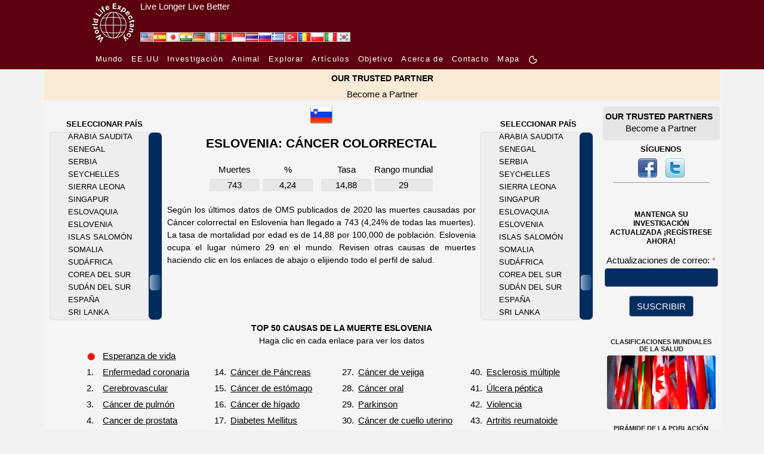

--- FILE ---
content_type: text/html; charset=UTF-8
request_url: https://www.worldlifeexpectancy.com/es/slovenia-colon-rectum-cancers
body_size: 21830
content:
<!DOCTYPE html>
<html lang="es">
    <head>
        <!-- Google Tag Manager -->
<script>(function(w,d,s,l,i){w[l]=w[l]||[];w[l].push({'gtm.start':
new Date().getTime(),event:'gtm.js'});var f=d.getElementsByTagName(s)[0],
j=d.createElement(s),dl=l!='dataLayer'?'&l='+l:'';j.async=true;j.src=
'https://www.googletagmanager.com/gtm.js?id='+i+dl;f.parentNode.insertBefore(j,f);
})(window,document,'script','dataLayer','GTM-KS634F9');</script>
<!-- End Google Tag Manager -->        <meta charset="utf-8"/>
                <meta name="viewport" content="width=device-width, initial-scale=1.0"/>
        <!--<meta name="viewport" content="target-densitydpi=device-dpi" />-->
<title>Cáncer colorrectal en Eslovenia</title>
<meta name="description" content="Vean todas las muertes y la tasa de mortalidad por edad para las Cáncer colorrectal en Eslovenia." />
<meta name="keywords" content="Cáncer colorrectal, TODAS LAS MUERTES, TASA DE MUERTE, Eslovenia" />
<link rel="canonical" href="https://www.worldlifeexpectancy.com/es/slovenia-colon-rectum-cancers" />
<meta property="og:title" content="Cáncer colorrectal en Eslovenia"/>
<meta property="og:type" content="article"/>
<meta property="og:url" content="https://www.worldlifeexpectancy.com/es/slovenia-colon-rectum-cancers"/>
<meta property="og:image" content="https://www.worldlifeexpectancy.com/images/top-causes/slovenia_colon-rectum-cancers.jpg"/>
<meta property="og:site_name" content="World Life Expectancy"/>
<meta property="og:description" content="Vean todas las muertes y la tasa de mortalidad por edad para las Cáncer colorrectal en Eslovenia."/>

<!-- Twitter Card data -->
<meta name="twitter:card" content="summary_large_image"/>
<meta name="twitter:site" content="@WLifeExpectancy"/>
<meta name="twitter:title" content="Cáncer colorrectal en Eslovenia"/>
<meta name="twitter:description" content="Vean todas las muertes y la tasa de mortalidad por edad para las Cáncer colorrectal en Eslovenia."/>
<!--<meta name="twitter:creator" content="@author_handle"/>-->
<meta name="twitter:image" content="https://www.worldlifeexpectancy.com/images/top-causes/slovenia_colon-rectum-cancers.jpg"/>
<!-- <meta name="twitter:image:src" content="https://www.worldlifeexpectancy.com/images/top-causes/slovenia_colon-rectum-cancers.jpg"/> -->
<meta http-equiv="Content-Type" content="text/html; charset=utf-8" />        <link rel="stylesheet" type="text/css" href="https://www.worldlifeexpectancy.com/css/wle_styles.css?version=1037" />
        <link rel="shortcut icon" href="https://www.worldlifeexpectancy.com/images/favicon.ico" type="image/x-icon" /> 
<!-- <script type="text/javascript" src="https://www.worldlifeexpectancy.com/js/functions.js"></script> -->


<!--[if gte IE 9]>
<link rel="stylesheet" type="text/css" href="/css/ie9.css" />
<![endif]-->
        <link rel="alternate" href="https://www.worldlifeexpectancy.com/slovenia-colon-rectum-cancers" hreflang="x-default" />
<link rel="alternate" hreflang="en" href="https://www.worldlifeexpectancy.com/slovenia-colon-rectum-cancers" />
<link rel="alternate" hreflang="es" href="https://www.worldlifeexpectancy.com/es/slovenia-colon-rectum-cancers" />
<link rel="alternate" hreflang="ja" href="https://www.worldlifeexpectancy.com/ja/slovenia-colon-rectum-cancers" />
<link rel="alternate" hreflang="hi" href="https://www.worldlifeexpectancy.com/hi/slovenia-colon-rectum-cancers" />
<link rel="alternate" hreflang="de" href="https://www.worldlifeexpectancy.com/de/slovenia-colon-rectum-cancers" />
<link rel="alternate" hreflang="fr" href="https://www.worldlifeexpectancy.com/fr/slovenia-colon-rectum-cancers" />
<link rel="alternate" hreflang="pt" href="https://www.worldlifeexpectancy.com/pt/slovenia-colon-rectum-cancers" />
<link rel="alternate" hreflang="id" href="https://www.worldlifeexpectancy.com/id/slovenia-colon-rectum-cancers" />
<link rel="alternate" hreflang="th" href="https://www.worldlifeexpectancy.com/th/slovenia-colon-rectum-cancers" />
<link rel="alternate" hreflang="ru" href="https://www.worldlifeexpectancy.com/ru/slovenia-colon-rectum-cancers" />
<link rel="alternate" hreflang="el" href="https://www.worldlifeexpectancy.com/el/slovenia-colon-rectum-cancers" />
<link rel="alternate" hreflang="tr" href="https://www.worldlifeexpectancy.com/tr/slovenia-colon-rectum-cancers" />
<link rel="alternate" hreflang="ro" href="https://www.worldlifeexpectancy.com/ro/slovenia-colon-rectum-cancers" />
<link rel="alternate" hreflang="pl" href="https://www.worldlifeexpectancy.com/pl/slovenia-colon-rectum-cancers" />
<link rel="alternate" hreflang="it" href="https://www.worldlifeexpectancy.com/it/slovenia-colon-rectum-cancers" />
<link rel="alternate" hreflang="kr" href="https://www.worldlifeexpectancy.com/kr/slovenia-colon-rectum-cancers" />
                <link rel="apple-touch-icon" href="https://www.worldlifeexpectancy.com/images/touch/touch-icon-iphone.png" />
        <link rel="apple-touch-icon" sizes="76x76" href="https://www.worldlifeexpectancy.com/images/touch/touch-icon-ipad.png" />
        <link rel="apple-touch-icon" sizes="120x120" href="https://www.worldlifeexpectancy.com/images/touch/touch-icon-iphone-retina.png" />
        <link rel="apple-touch-icon" sizes="152x152" href="https://www.worldlifeexpectancy.com/images/touch/touch-icon-ipad-retina.png" />        <!-- Le HTML5 shim, for IE6-8 support of HTML5 elements -->
        <!--[if lt IE 9]>
          <script src="https://cdnjs.cloudflare.com/ajax/libs/html5shiv/3.7.3/html5shiv.js"></script>
        <![endif]-->
        <!--[if IE 7]>
            <link href="/css/ie7.css" rel="stylesheet" type="text/css" />
        <![endif]-->
            <!--[if IE 8]>
            <link href="/css/ie8.css" rel="stylesheet" type="text/css" />
        <![endif]-->
        <!--[if IE 9 ]>
            <link href="/css/ie9.css" rel="stylesheet" type="text/css" />
        <![endif]-->

<script>
function CheckForm3(e){var t=/[a-z0-9!#$%&'*+\/=?^_`{|}~-]+(?:\.[a-z0-9!#$%&'*+\/=?^_`{|}~-]+)*@(?:[a-z0-9](?:[a-z0-9-]*[a-z0-9])?\.)+[a-z0-9](?:[a-z0-9-]*[a-z0-9])?/i;return!!t.test(e.email.value)||(alert("Please enter email address."),e.email.focus(),!1)}function documentReady(){for(var e=document.getElementsByClassName("navbar-toggler"),t=function(){var e=this.getAttribute("data-target");document.getElementById(e.substr(1)).classList.toggle("show")},n=0;n<e.length;n++)e[n].addEventListener("click",t,!1)}var __WLE__=function(){function e(){for(var e in c.window.width=window.innerWidth,c.media.brakepoints)c.window.width>=c.media.brakepoints[e].min&&c.window.width<=c.media.brakepoints[e].max&&(c.media.size=e);return c.media.size}function t(){for(var e in c.window.width_=window.innerWidth,c.media.brakepoints)c.window.width_>=c.media.brakepoints[e].min&&c.window.width_<=c.media.brakepoints[e].max&&(c.media.size_=e);return c.media.size_}function n(){e(),t(),window.addEventListener("resize",o)}function o(){t();for(var n=0;n<c.callback.functions.length;n++){var o=c.callback.functions[n].callback_function,s=c.callback.functions[n].callback_media,i=s.split(" ");(-1!=i.indexOf(c.media.size)&&-1==i.indexOf(c.media.size_)||-1==i.indexOf(c.media.size)&&-1!=i.indexOf(c.media.size_))&&o()}e()}function s(){return c.media.size}function i(){return c.media.size_}function a(e,t){c.callback.functions.push({callback_media:e,callback_function:t})}var c={media:{size:0,size_:0,brakepoints:{xs:{min:0,max:575},sm:{min:576,max:767},md:{min:768,max:991},lg:{min:992,max:1199},xl:{min:1200,max:1399},xxl:{min:1400,max:1e4}}},window:{width:0,width_:0},callback:{functions:[]}};return n(),{options:c,getSize:s,getSize_:i,addCallBack:a}}(),__WLE_SELECTED__=function(){function e(){null===localStorage.getItem("whr_selected_type")||(sessionStorage.whr_selected_type=""),null===localStorage.getItem("whr_selected_item")||(sessionStorage.whr_selected_item="")}function t(e){sessionStorage.whr_selected_type=e.type,sessionStorage.whr_selected_item=e.item}function n(){var e={type:sessionStorage.whr_selected_type,item:sessionStorage.whr_selected_item};return sessionStorage.whr_selected_type="",sessionStorage.whr_selected_item="",e}var o={selected:{type:"",item:""}};return e(),{options:o,setSelected:t,getSelected:n}}(),__WLE_SUBSCRIBE__=function(){function e(e){n.subscribe.subscribe_exminutes=e}function t(e){n.subscribe.attempt_exminutes=e}var n={subscribe:{status:"",attempt:"",modal:"",modal_cancel:"",modal_form:"",modal_delay:2e4,subscribe_exminutes:525600,attempt_exminutes:60}};return{options:n,setSubscribeEXMinutes:e,setAttemptEXMinutes:t}}(),__WLE_SCROLLTOP__=function(){function e(){window.addEventListener("load",e=>{o()})}function t(){document.body.scrollTop>s.scrolltop.scroll_from||document.documentElement.scrollTop>s.scrolltop.scroll_from?s.scrolltop.button.style.display="block":s.scrolltop.button.style.display="none"}function n(){document.body.scrollTop=0,document.documentElement.scrollTop=0}function o(){document.getElementById("scrolltop_button")&&(s.scrolltop.button=document.getElementById("scrolltop_button"),s.scrolltop.button.onclick=function(){n()},window.onscroll=function(){t()})}var s={scrolltop:{button:"",scroll_from:500}};return e(),{options:s}}(),__WLE_THEME__=function(){function e(){o(),window.addEventListener("load",e=>{n()})}function t(e){e.preventDefault();const t=document.documentElement.classList.toggle("theme_light");document.documentElement.classList.toggle("theme_dark",!t),s.theme.lightModeIcon.style.display=t?"none":"inline-block",s.theme.darkModeIcon.style.display=t?"inline-block":"none",s.theme.current=t?"theme_light":"theme_dark",localStorage.setItem("theme",s.theme.current)}function n(){const e=s.theme.current,n="theme_light"===e,o=document.querySelectorAll(".light-mode"),i=document.querySelectorAll(".dark-mode");s.theme.lightModeButtons=o,s.theme.darkModeButtons=i,o.forEach(e=>{e.style.display=n?"none":"inline-block",e.addEventListener("click",t)}),i.forEach(e=>{e.style.display=n?"inline-block":"none",e.addEventListener("click",t)})}function o(){const e=localStorage.getItem("theme")||"theme_light",t="theme_light"===e;s.theme.current=e,document.documentElement.classList.toggle("theme_light",t),document.documentElement.classList.toggle("theme_dark",!t)}var s={theme:{lightModeIcon:"",darkModeIcon:"",current:"",themes:[{name:"Dark",slug:"dark"},{name:"Light",slug:"light"}]}};return e(),{options:s}}(),__WLE_UTILS__=function(){function e(){}function t(e){const t=document.querySelectorAll(".wle_header_language_item");for(const n of t){n.href.split("/"),n.getAttribute("lang");const t=n.getAttribute("prefix");n.href=t+e}}function n(e){const t=document.querySelectorAll("link[rel='canonical']")[0];t.href=e}var o={};return e(),{options:o,languageNavUrlUpdate:t,updateCononical:n}}(),__WLE_ADS_AUTO__=function(){function e(){window.addEventListener("load",e=>{let n=[];const o=n.find(({target_url:e})=>e===window.location.pathname.substring(1));o&&t(o.add_url),s()})}function t(e){document.querySelector("#subject"),document.querySelector("#position");document.querySelector("body").insertAdjacentHTML("afterend",'\n    <div class="wle-subscribe-container">\n    <div id="wle_ads_auto" class="wle-subscribe-modal">\n        <div class="wle-subscribe-modal-content">\n        <div class="wle-subscribe-container">\n            <span id="wle_ads_auto_cancel" class="wle-subscribe-button wle-subscribe-display-topright wle-subscribe-cancel">&times;</span>\n            <div class="wle-subscribe-logo text-center"><img src="/images/logo/world-life-expectancy-com-80-80-black.gif"></div>\n            \n            <div class="text-center">\n\n                <a \n                id="wle_ads_auto_act"\n                href="'+e+'">\n                    <img src="<?php echo THE_PATH; ?>https://www.worldlifeexpectancy.com/images/sidebar/selected-deaths-vs-covid-19.png" alt="">\n                    <br>\n                    SELECTED DEATHS VS COVID-19 <?php echo  strtoupper($country_ads_name); ?>\n                </a>\n\n\n            </div>\n\n\n        </div>\n        </div>\n    </div>\n</div>\n    \n    ')}function n(e){l.subscribe.subscribe_exminutes=e}function o(e){l.subscribe.attempt_exminutes=e}function s(){l.subscribe.modal=document.getElementById("wle_ads_auto"),l.subscribe.modal_cancel=document.getElementById("wle_ads_auto_cancel"),l.subscribe.modal_form=document.getElementById("wle_ads_auto_act"),l.subscribe.modal&&(l.subscribe.modal_cancel.onclick=function(){"subscribed"==c("wle.ads_auto.status")||a("wle.ads_auto.attempt","yes",l.subscribe.attempt_exminutes),l.subscribe.modal.style.display="none"},l.subscribe.modal_form.onclick=function(){a("wle.ads_auto.status","subscribed",l.subscribe.subscribe_exminutes)},setTimeout(i,l.subscribe.modal_delay))}function i(){"subscribed"==c("wle.ads_auto.status")||"transit"==c("wle.ads_auto.status")||a("wle.ads_auto.status","transit",l.subscribe.subscribe_exminutes),"transit"==c("wle.ads_auto.status")&&"yes"!=c("wle.ads_auto.attempt")&&l.subscribe.modal&&(l.subscribe.modal.style.display="block")}function a(e,t,n){var o=new Date;o.setTime(o.getTime()+60*n*1e3);var s="expires="+o.toUTCString();document.cookie=e+"="+t+";"+s+";path=/"}function c(e){for(var t=e+"=",n=document.cookie.split(";"),o=0;o<n.length;o++){for(var s=n[o];" "==s.charAt(0);)s=s.substring(1);if(0==s.indexOf(t))return s.substring(t.length,s.length)}return""}var l={subscribe:{status:"",attempt:"",modal:"",modal_cancel:"",modal_form:"",modal_delay:3e4,subscribe_exminutes:525600,attempt_exminutes:60}};return e(),{options:l,setSubscribeEXMinutes:n,setAttemptEXMinutes:o}}();document.addEventListener("DOMContentLoaded",documentReady,!1);
</script>
        

    
<link rel="stylesheet" href="https://www.worldlifeexpectancy.com/css/scrollbar/jquery.mCustomScrollbar.min.css" />

<link rel="stylesheet"  type="text/css" href="https://www.worldlifeexpectancy.com/css/wle_low_high_chart.min.css" />

<script>
var scrolling_offset = 147;
var all_item_count = 183;
var chp_item_count = 15;
var chp_item_height = 21;
var chp_scroll_height = chp_item_height*chp_item_count;

function set_offset( item_count, all_item_count){
    var loadfix_max = all_item_count * chp_item_height - chp_scroll_height;
    var loadfix_min = (chp_scroll_height - chp_item_height)/2;
    var loadfix = item_count * chp_item_height - loadfix_min;
    // Fix max number
    if (loadfix >= loadfix_max){ loadfix = loadfix_max-1;}
    // Fix min number
    if (loadfix < 0){ loadfix = 0; }
    return -loadfix;
}
</script>
        
<script>

</script>

<style>
.menu-page-title-new{padding:10px 0 5px 0}#world-health-rankings-map-contaner{margin:22px 0 10px 0!important}#country-cause-and-life-expectancy .cause-navigation a{color:#0f0}#country-cause-and-life-expectancy .cause-navigation a:hover{color:red!important}#country-cause-and-life-expectancy .cause-navigation a.sel{color:red;background:0 0}#country-cause-and-life-expectancy .cause_table{color:#0f0;width:unset}#country-cause-and-life-expectancy .cause_name{width:12.308rem;height:1.692rem}#country-cause-and-life-expectancy .page_description{margin:10px 20px;text-align:justify;font-size:.923rem}#country-cause-and-life-expectancy .cause_table{margin:0 auto}#country-cause-and-life-expectancy .cause_list_table{margin-left:4.615rem}#country-cause-and-life-expectancy .cause_rank{padding-right:5px}#country-cause-and-life-expectancy .sub_section_title{color:red;font-size:.923rem}#country-cause-and-life-expectancy .menu-page-title-new span{font-size:1.385rem}div.cpl-right{float:right;padding-top:10px;line-height:1.077rem;margin-right:20px}div.cpl-left{float:left;padding-top:10px;line-height:1.077rem;margin-right:20px}#scrolling-content-s1-right{overflow:hidden;height:315px;width:12.615rem;position:relative;right:2px}#scrolling-content-s1-right .scrolling-content-wrapper{margin-left:30px}#scrolling-content-s1-left{overflow:hidden;height:315px;width:12.615rem;position:relative;left:2px}#scrolling-content-s1-left .scrolling-content-wrapper{margin-left:30px}#country-cause-and-life-expectancy .scrolling-content-wrapper a{color:#999}#country-cause-and-life-expectancy .scrolling-content-wrapper a:hover{color:red}#country-cause-and-life-expectancy,div.low_high_chart table td,h1.menu-page-title-new span{color:#999}.country-flag{width:1.231rem;height:.846rem}.country-flag-big{width:2.462rem;height:2.462rem}div.data-source{margin:.769rem 2.308rem 1.538rem 2.308rem}img.asterix{width:1rem;height:1.077rem}.flags-small{position:absolute;top:6px;right:15.385rem}@media (max-width:991px){div.cpl-center,div.cpl-left{float:none;width:unset}.country-flag-big{position:relative!important}.flags-small{top:-32px;right:5px}table.cause_list_table>tbody>tr:nth-child(2){display:flex;flex-wrap:wrap;justify-content:center}table.cause_list_table>tbody>tr:nth-child(2) td:nth-child(1){order:1}table.cause_list_table>tbody>tr:nth-child(2) td:nth-child(2){order:3}table.cause_list_table>tbody>tr:nth-child(2) td:nth-child(3){order:2}table.cause_list_table>tbody>tr:nth-child(2) td:nth-child(4){order:4}table.cause_list_table>tbody>tr:nth-child(2) td:nth-child(2) tr:nth-child(1){display:none}table.cause_list_table>tbody>tr:nth-child(2) td:nth-child(4) tr:nth-child(1){display:none}}@media (max-width:560px){table.cause_list_table>tbody>tr:nth-child(2) td:nth-child(1){order:1}table.cause_list_table>tbody>tr:nth-child(2) td:nth-child(2){order:2}table.cause_list_table>tbody>tr:nth-child(2) td:nth-child(3){order:3}table.cause_list_table>tbody>tr:nth-child(2) td:nth-child(4){order:4}table.cause_list_table>tbody>tr:nth-child(2) td:nth-child(3) tr:nth-child(1){display:none}table.cause_list_table>tbody>tr:nth-child(2) td:nth-child(4) tr:nth-child(1){display:none}.cause_list_table p{margin:0!important}}@media (max-width:500px){#country-cause-and-life-expectancy .cause_list_table{margin-left:2rem}}
</style>

<script>


</script>

    </head>

    <body>
        <!-- Google Tag Manager (noscript) -->
<noscript><iframe src="https://www.googletagmanager.com/ns.html?id=GTM-KS634F9"
height="0" width="0" style="display:none;visibility:hidden"></iframe></noscript>
<!-- End Google Tag Manager (noscript) -->        <style>
    :root {
      --s-background: rgb(93, 1, 14); 
      --s-color: rgb(255, 255, 255); 
    }    
    .s-header {
        background-color: var(--s-background);
        height: 80px;
    }    
    .s-header-content {
        /* max-width: 1310px; */
        max-width: 980px;
        margin: 0 auto;
        /* background-color: var(--s-background);
        color: var(--s-color);
        padding: 0.5rem 1rem;
        text-align: center; */
        display: flex;
    }
    .s-header-content a {
        color: var(--s-color);
    } 
    .s-header-content div {
        display: inline;
        align-content: center;
    }
    .s-header-content a:hover {
        color: var(--s-color);
        text-decoration: underline;
        text-decoration-color: #FFF;
    } 
    .s-slogan{
        padding-left: 5px;
    }
    .s-slogan-text{
        color: var(--s-color);
        font: 1em sans-serif;
    }
    .s-logo-img{
        height: 80px;
        display: inline-block;
    }


</style>
<div class="s-header d-none d-md-block">
    <div class="s-header-content">
        
        <div style="position: relative;">
            <div style="position: absolute;bottom:9px;left:85px; display: flex;gap:4px;" id="wle_header_language">
                                    <a style="text-decoration:none;" href="https://www.worldlifeexpectancy.com/slovenia-colon-rectum-cancers" class="wle_header_language_item" lang="" prefix="https://www.worldlifeexpectancy.com/">
                            <img loading="lazy" fetchpriority="low" border="0" width="22" height="16" src="https://www.worldlifeexpectancy.com/images/lang/en.jpg" alt="English" title="English">
                    </a>
                                    <a style="text-decoration:none;" href="https://www.worldlifeexpectancy.com/es/slovenia-colon-rectum-cancers" class="wle_header_language_item" lang="es" prefix="https://www.worldlifeexpectancy.com/es/">
                            <img loading="lazy" fetchpriority="low" border="0" width="22" height="16" src="https://www.worldlifeexpectancy.com/images/lang/es.jpg" alt="Espa&#328;ol" title="Espa&#328;ol">
                    </a>
                                    <a style="text-decoration:none;" href="https://www.worldlifeexpectancy.com/ja/slovenia-colon-rectum-cancers" class="wle_header_language_item" lang="ja" prefix="https://www.worldlifeexpectancy.com/ja/">
                            <img loading="lazy" fetchpriority="low" border="0" width="22" height="16" src="https://www.worldlifeexpectancy.com/images/lang/ja.jpg" alt="Japanese" title="Japanese">
                    </a>
                                    <a style="text-decoration:none;" href="https://www.worldlifeexpectancy.com/hi/slovenia-colon-rectum-cancers" class="wle_header_language_item" lang="hi" prefix="https://www.worldlifeexpectancy.com/hi/">
                            <img loading="lazy" fetchpriority="low" border="0" width="22" height="16" src="https://www.worldlifeexpectancy.com/images/lang/hi.jpg" alt="Hindi" title="Hindi">
                    </a>
                                    <a style="text-decoration:none;" href="https://www.worldlifeexpectancy.com/de/slovenia-colon-rectum-cancers" class="wle_header_language_item" lang="de" prefix="https://www.worldlifeexpectancy.com/de/">
                            <img loading="lazy" fetchpriority="low" border="0" width="22" height="16" src="https://www.worldlifeexpectancy.com/images/lang/de.jpg" alt="Deutsch" title="Deutsch">
                    </a>
                                    <a style="text-decoration:none;" href="https://www.worldlifeexpectancy.com/fr/slovenia-colon-rectum-cancers" class="wle_header_language_item" lang="fr" prefix="https://www.worldlifeexpectancy.com/fr/">
                            <img loading="lazy" fetchpriority="low" border="0" width="22" height="16" src="https://www.worldlifeexpectancy.com/images/lang/fr.jpg" alt="French" title="French">
                    </a>
                                    <a style="text-decoration:none;" href="https://www.worldlifeexpectancy.com/pt/slovenia-colon-rectum-cancers" class="wle_header_language_item" lang="pt" prefix="https://www.worldlifeexpectancy.com/pt/">
                            <img loading="lazy" fetchpriority="low" border="0" width="22" height="16" src="https://www.worldlifeexpectancy.com/images/lang/pt.jpg" alt="Portuguese" title="Portuguese">
                    </a>
                                    <a style="text-decoration:none;" href="https://www.worldlifeexpectancy.com/id/slovenia-colon-rectum-cancers" class="wle_header_language_item" lang="id" prefix="https://www.worldlifeexpectancy.com/id/">
                            <img loading="lazy" fetchpriority="low" border="0" width="22" height="16" src="https://www.worldlifeexpectancy.com/images/lang/id.jpg" alt="Indonesian" title="Indonesian">
                    </a>
                                    <a style="text-decoration:none;" href="https://www.worldlifeexpectancy.com/th/slovenia-colon-rectum-cancers" class="wle_header_language_item" lang="th" prefix="https://www.worldlifeexpectancy.com/th/">
                            <img loading="lazy" fetchpriority="low" border="0" width="22" height="16" src="https://www.worldlifeexpectancy.com/images/lang/th.jpg" alt="Thai" title="Thai">
                    </a>
                                    <a style="text-decoration:none;" href="https://www.worldlifeexpectancy.com/ru/slovenia-colon-rectum-cancers" class="wle_header_language_item" lang="ru" prefix="https://www.worldlifeexpectancy.com/ru/">
                            <img loading="lazy" fetchpriority="low" border="0" width="22" height="16" src="https://www.worldlifeexpectancy.com/images/lang/ru.jpg" alt="Russian" title="Russian">
                    </a>
                                    <a style="text-decoration:none;" href="https://www.worldlifeexpectancy.com/el/slovenia-colon-rectum-cancers" class="wle_header_language_item" lang="el" prefix="https://www.worldlifeexpectancy.com/el/">
                            <img loading="lazy" fetchpriority="low" border="0" width="22" height="16" src="https://www.worldlifeexpectancy.com/images/lang/el.jpg" alt="Greek" title="Greek">
                    </a>
                                    <a style="text-decoration:none;" href="https://www.worldlifeexpectancy.com/tr/slovenia-colon-rectum-cancers" class="wle_header_language_item" lang="tr" prefix="https://www.worldlifeexpectancy.com/tr/">
                            <img loading="lazy" fetchpriority="low" border="0" width="22" height="16" src="https://www.worldlifeexpectancy.com/images/lang/tr.jpg" alt="Turk" title="Turk">
                    </a>
                                    <a style="text-decoration:none;" href="https://www.worldlifeexpectancy.com/ro/slovenia-colon-rectum-cancers" class="wle_header_language_item" lang="ro" prefix="https://www.worldlifeexpectancy.com/ro/">
                            <img loading="lazy" fetchpriority="low" border="0" width="22" height="16" src="https://www.worldlifeexpectancy.com/images/lang/ro.jpg" alt="Rumunski" title="Rumunski">
                    </a>
                                    <a style="text-decoration:none;" href="https://www.worldlifeexpectancy.com/pl/slovenia-colon-rectum-cancers" class="wle_header_language_item" lang="pl" prefix="https://www.worldlifeexpectancy.com/pl/">
                            <img loading="lazy" fetchpriority="low" border="0" width="22" height="16" src="https://www.worldlifeexpectancy.com/images/lang/pl.jpg" alt="Polskie" title="Polskie">
                    </a>
                                    <a style="text-decoration:none;" href="https://www.worldlifeexpectancy.com/it/slovenia-colon-rectum-cancers" class="wle_header_language_item" lang="it" prefix="https://www.worldlifeexpectancy.com/it/">
                            <img loading="lazy" fetchpriority="low" border="0" width="22" height="16" src="https://www.worldlifeexpectancy.com/images/lang/it.jpg" alt="Italiano" title="Italiano">
                    </a>
                                    <a style="text-decoration:none;" href="https://www.worldlifeexpectancy.com/kr/slovenia-colon-rectum-cancers" class="wle_header_language_item" lang="kr" prefix="https://www.worldlifeexpectancy.com/kr/">
                            <img loading="lazy" fetchpriority="low" border="0" width="22" height="16" src="https://www.worldlifeexpectancy.com/images/lang/kr.jpg" alt="Korean" title="Korean">
                    </a>
                            </div>
        </div>    

        <div class="s-logo">
            <a href="https://www.worldlifeexpectancy.com/es/" >
                <img class="s-logo-img" loading="lazy" fetchpriority="high" src="https://www.worldlifeexpectancy.com//images/logo/wle_80x80.jpg" alt="" />
            </a>
        </div>
        <div class="s-slogan">
            <a href="https://www.worldlifeexpectancy.com/es/" >
                <div class="s-slogan-text">Live Longer Live Better</div>
            </a>
        </div>
    </div>
</div>                <style>
  .s-nav-small {
    /* background-color: rgba(0, 0, 0, 1); */
    background-color: rgb(93, 1, 14);
  }
  .s-nav-small nav {
  /* background-color: #f8f8f8; */
    padding: 7px 10px;
  }
  .s-nav-small nav ul {
    list-style-type: none;
    margin: 0;
    padding: 0;
  }
  .s-nav-small nav li {
    display: inline-block;
    margin-right: 10px;
  }
  .s-nav-small nav a {
    text-decoration: none;
    /* color: #333; */
    color: #fff !important;
    /* font-weight: bold; */
    /* font-family:arial, "ｍｓ ｐゴシック", "ms pgothic", 돋움, dotum, helvetica, sans-serif; */
    font-size:13px;
    font-style:normal;
    font-weight:400;
    /* height:15px;
    letter-spacing:1.3px;
    list-style-image:none;
    list-style-position:outside; */
    letter-spacing: 1.3px
  }
  .s-nav-small nav a:hover {
    text-decoration: underline;
    color: #fff !important;
  }
  /* Adjust width */
  .s-nav-small nav {
    max-width: 980px;
    margin: 0 auto;
  }  
  .light-mode, .dark-mode {
    /* display: inline-block !important; */
    /* margin-bottom: 3px; */
    width: 16px !important;
    height: 16px !important;
    display: none;
  }



.topnav {
  overflow: hidden;
  /* background-color: #333; */
}

.topnav a {
  float: left;
  display: block;
  color: #ffffff;
  /* text-align: center; */
  /* padding: 14px 16px; */
  padding-right: 16px;
  text-decoration: none;
  font-size: 13px;


    /* text-decoration: none; */
    /* color: #333; */
    /* color: #fff !important; */
    /* font-weight: bold; */

    /* font-family:arial, "ｍｓ ｐゴシック", "ms pgothic", 돋움, dotum, helvetica, sans-serif; */
    /* font-size:13px; */
    font-style:normal;
    font-weight:400;
    /* height:15px;
    letter-spacing:1.3px;
    list-style-image:none;
    list-style-position:outside; */
    letter-spacing: 1.3px;

    /* text-align: center; */
}
.topnav a:hover {
  text-decoration: underline;
}
.topnav a.active {
  color: white;
}
.topnav .icon {
  display: none;
}
@media screen and (max-width: 600px) {
  .topnav a:not(:first-child) {display: none;}
  /* .topnav a {display: none;} */
  .topnav a.icon {
    float: right;
    display: block;
  }
  .s-nav-small nav {
    padding: 0;
  }
}
@media screen and (max-width: 600px) {
  .topnav.responsive {position: relative;}
  .topnav.responsive .icon {
    position: absolute;
    right: 0;
    top: 0;
  }
  .topnav.responsive a {
    float: none;
    display: block;
    /* text-align: left; */
    text-align: center;

    padding-bottom: 16px;
    padding-right: 0px;
  }
}
html.theme_light .s-nav-small .navbar-toggler-icon {
  margin-top: 16px;
  width: 40px;
  background-image:url("data:image/svg+xml;charset=utf8,%3Csvg viewBox='0 0 30 30' xmlns='http://www.w3.org/2000/svg'%3E%3Cpath stroke='rgba(255, 255, 255, 1)' stroke-width='2' stroke-linecap='round' stroke-miterlimit='10' d='M4 7h22M4 15h22M4 23h22'/%3E%3C/svg%3E");
    /* background-image: url("data:image/svg+xml;charset=utf8,%3Csvg viewBox='0 0 30 30' xmlns='http://www.w3.org/2000/svg'%3E%3Cpath stroke='rgba(0, 0, 0, 1)' stroke-width='2' stroke-linecap='round' stroke-miterlimit='10' d='M4 7h22M4 15h22M4 23h22'/%3E%3C/svg%3E"); */
}
</style>
<script>
function toggleResponsiveMenu() {
  var x = document.getElementById("responsive_menu");
  if (x.className === "topnav") {
    x.className += " responsive";
  } else {
    x.className = "topnav";
  }
}
</script>

<div class="s-nav-small d-none d-md-block" >
  <nav  >
    <ul>
      <!-- <li>
        <a href="https://www.worldlifeexpectancy.com/es/">
          CASA        </a>
      </li> -->

        <li class=""><a href="https://www.worldlifeexpectancy.com/es/world-health-rankings" class="">
          Mundo        </a></li>

        
        <li class=""><a href="https://www.worldlifeexpectancy.com/es/usa-health-rankings"  class="">
          EE.UU        </a></li>
        <li class=""><a href="https://www.worldlifeexpectancy.com/es/life-expectancy-research" class="">
        Investigación        </a></li>

        <li class=""><a href="https://www.worldlifeexpectancy.com/es/animal-life-expectancy"  class="">
          Animal        </a></li>

        <li class=""><a href="https://www.worldlifeexpectancy.com/es/explore/usa" class="">
          Explorar        </span></a></li>

        <!-- <li class="">
          <a href="https://live.worldlifeexpectancy.com/category/all-products" class="">
            Almacenar          </a>
        </li> -->
        <li class="">
          <a href="https://live.worldlifeexpectancy.com/blog" class="">
            Artículos          </a>
        </li>

          <li>
            <a href="https://www.worldlifeexpectancy.com/es/our-purpose" class="">
              Objetivo            </a>
        </li>
        <li>
              <a href="https://www.worldlifeexpectancy.com/es/our-world" class="">
                Acerca de              </a>
        </li>

        <!-- <li class="nav-item "><a href="https://www.worldlifeexpectancy.com/es/donate" class="nav-link">DONATE</a></li> -->
        <!-- <li class="nav-item "><a href="https://www.worldlifeexpectancy.com/es/contact-us" class="nav-link">CONTACT US</a></li> -->
        <li class=""><a href="https://www.worldlifeexpectancy.com/es/contact-us" class="">
          Contacto        </a></li>


        <li class="">
          <a href="https://www.worldlifeexpectancy.com/es/sitemap" class="">
            Mapa          </a>
        </li>

        <li class="">
<a href="javascript:void(0);" >
            <svg class="light-mode" width="20" height="20" viewBox="0 0 24 24" fill="#ffffff" xmlns="http://www.w3.org/2000/svg">
            <!-- <g clip-path="url(#clip0_1_20423)"> -->
            <g>
            <circle cx="12" cy="12" r="4" stroke="#ffffff" stroke-width="2" stroke-linejoin="round"/>
            <path d="M20 12H21" stroke="#ffffff" stroke-width="2" stroke-linecap="round"/>
            <path d="M3 12H4" stroke="#ffffff" stroke-width="2" stroke-linecap="round"/>
            <path d="M12 20L12 21" stroke="#ffffff" stroke-width="2" stroke-linecap="round"/>
            <path d="M12 3L12 4" stroke="#ffffff" stroke-width="2" stroke-linecap="round"/>
            <path d="M17.6569 17.6569L18.364 18.364" stroke="#ffffff" stroke-width="2" stroke-linecap="round"/>
            <path d="M5.63605 5.63604L6.34315 6.34315" stroke="#ffffff" stroke-width="2" stroke-linecap="round"/>
            <path d="M6.34314 17.6569L5.63603 18.364" stroke="#ffffff" stroke-width="2" stroke-linecap="round"/>
            <path d="M18.364 5.63604L17.6568 6.34315" stroke="#ffffff" stroke-width="2" stroke-linecap="round"/>
            </g>
            <!-- <defs>
            <clipPath id="clip0_1_20423">
            <rect width="20" height="20" fill="white"/>
            </clipPath>
            </defs> -->
            </svg>

            <svg class="dark-mode" width="20" height="20" viewBox="0 0 24 24" fill="#ffffff" xmlns="http://www.w3.org/2000/svg">
            <!-- <g clip-path="url(#clip0_1_20424)"> -->
            <g>
            <path d="M20.9955 11.7115L21.995 11.68C21.9852 11.3701 21.8322 11.0822 21.5809 10.9007C21.3295 10.7192 21.0081 10.6646 20.7109 10.7528L20.9955 11.7115ZM12.2885 3.00454L13.2472 3.28913C13.3354 2.99189 13.2808 2.67053 13.0993 2.41915C12.9178 2.16776 12.6299 2.01479 12.32 2.00503L12.2885 3.00454ZM20.7109 10.7528C20.1699 10.9134 19.5959 11 19 11V13C19.7907 13 20.5563 12.885 21.2801 12.6701L20.7109 10.7528ZM19 11C15.6863 11 13 8.31371 13 5H11C11 9.41828 14.5817 13 19 13V11ZM13 5C13 4.40407 13.0866 3.83011 13.2472 3.28913L11.3299 2.71994C11.115 3.44371 11 4.20931 11 5H13ZM12 4C12.086 4 12.1717 4.00135 12.2571 4.00404L12.32 2.00503C12.2137 2.00169 12.107 2 12 2V4ZM4 12C4 7.58172 7.58172 4 12 4V2C6.47715 2 2 6.47715 2 12H4ZM12 20C7.58172 20 4 16.4183 4 12H2C2 17.5228 6.47715 22 12 22V20ZM20 12C20 16.4183 16.4183 20 12 20V22C17.5228 22 22 17.5228 22 12H20ZM19.996 11.7429C19.9986 11.8283 20 11.914 20 12H22C22 11.893 21.9983 11.7863 21.995 11.68L19.996 11.7429Z" />
            </g>
            <!-- <defs>
            <clipPath id="clip0_1_20424">
            <rect width="20" height="20" fill="white"/>
            </clipPath>
            </defs> -->
            </svg>
          </a>
        </li>



               



    </ul>
  </nav>


</div>

<style>

.share-mobile-menu-header{
  width:100%;
  z-index:1000;
  background-color: rgb(93, 1, 14);
}
.share-mobile-menu-header-inner{
  display:flex;
  align-items:center;
  justify-content:space-between;
  padding:0 16px;
}

.share-mobile-menu{
  position:fixed;
  top:0;
  left:0;
  width:100%;
  height:100vh;              /* Always fill the screen */
  background:white;
  display:flex;
  flex-direction:column;
  align-items:center;
  justify-content:center;
  opacity:0;
  pointer-events:none;
  overflow-y:auto;           /* Scroll only if needed */
  transition:opacity 0.3s ease;
  z-index:1010;
  background-color: rgb(93, 1, 14);
}
.share-mobile-menu nav {
  width:100%; 
  display:flex; 
  flex-direction:column; 
  align-items:center; 
  justify-content:top; 
  min-height:100vh;

   
}

.share-mobile-menu nav a{
  margin:10px 0; 
  font-size:22px; 
  color:#fff !important; 
  text-decoration:none;
}

.share-mobile-menu nav a:hover{
  text-decoration: underline;
  color: #fff !important;
}


</style>
 <!-- HEADER -->
  <div class="share-mobile-menu-header d-md-none" >
    <div class="share-mobile-menu-header-inner">
      <div style="flex:1;">



    
    
    


        
      </div>
      <div style="flex:1; text-align:center;">
            <a href="https://www.worldlifeexpectancy.com/es/" >
                <img class="s-logo-img" loading="lazy" fetchpriority="high" src="https://www.worldlifeexpectancy.com//images/logo/wle_80x80.jpg" alt="" />
            </a> 
      </div>
      <div style="flex:1; text-align:right;">
        <button id="menu-toggle" style="
          font-size:36px;
          background:none;
          border:none;
          cursor:pointer;
          color:white;
        ">☰</button>
      </div>
    </div>
  </div>


  <!-- FULLSCREEN MENU -->
  <div id="mobile-menu" class="share-mobile-menu">
    <button id="close-menu" style="
      position:absolute;
      top:18px;
      right:20px;
      font-size:34px;
      background:none;
      border:none;
      cursor:pointer;
      color:white;
    ">✕</button>

    <nav >

            <a href="https://www.worldlifeexpectancy.com/es/" style="margin: 0;" >
                <img class="s-logo-img" loading="lazy" fetchpriority="high" src="https://www.worldlifeexpectancy.com//images/logo/wle_80x80.jpg" alt="" />
            </a> 
      

          <div>
            <div style="display: inline-block;">
                                <a style="text-decoration:none;" href="https://www.worldlifeexpectancy.com/slovenia-colon-rectum-cancers" class="wle_header_language_item" lang="" prefix="https://www.worldlifeexpectancy.com/">
                          <img loading="lazy" fetchpriority="low" border="0" width="22" height="16" src="https://www.worldlifeexpectancy.com/images/lang/en.jpg" alt="English" title="English">
                  </a>
                                <a style="text-decoration:none;" href="https://www.worldlifeexpectancy.com/es/slovenia-colon-rectum-cancers" class="wle_header_language_item" lang="es" prefix="https://www.worldlifeexpectancy.com/es/">
                          <img loading="lazy" fetchpriority="low" border="0" width="22" height="16" src="https://www.worldlifeexpectancy.com/images/lang/es.jpg" alt="Espa&#328;ol" title="Espa&#328;ol">
                  </a>
                                <a style="text-decoration:none;" href="https://www.worldlifeexpectancy.com/ja/slovenia-colon-rectum-cancers" class="wle_header_language_item" lang="ja" prefix="https://www.worldlifeexpectancy.com/ja/">
                          <img loading="lazy" fetchpriority="low" border="0" width="22" height="16" src="https://www.worldlifeexpectancy.com/images/lang/ja.jpg" alt="Japanese" title="Japanese">
                  </a>
                                <a style="text-decoration:none;" href="https://www.worldlifeexpectancy.com/hi/slovenia-colon-rectum-cancers" class="wle_header_language_item" lang="hi" prefix="https://www.worldlifeexpectancy.com/hi/">
                          <img loading="lazy" fetchpriority="low" border="0" width="22" height="16" src="https://www.worldlifeexpectancy.com/images/lang/hi.jpg" alt="Hindi" title="Hindi">
                  </a>
                                <a style="text-decoration:none;" href="https://www.worldlifeexpectancy.com/de/slovenia-colon-rectum-cancers" class="wle_header_language_item" lang="de" prefix="https://www.worldlifeexpectancy.com/de/">
                          <img loading="lazy" fetchpriority="low" border="0" width="22" height="16" src="https://www.worldlifeexpectancy.com/images/lang/de.jpg" alt="Deutsch" title="Deutsch">
                  </a>
                                <a style="text-decoration:none;" href="https://www.worldlifeexpectancy.com/fr/slovenia-colon-rectum-cancers" class="wle_header_language_item" lang="fr" prefix="https://www.worldlifeexpectancy.com/fr/">
                          <img loading="lazy" fetchpriority="low" border="0" width="22" height="16" src="https://www.worldlifeexpectancy.com/images/lang/fr.jpg" alt="French" title="French">
                  </a>
                                <a style="text-decoration:none;" href="https://www.worldlifeexpectancy.com/pt/slovenia-colon-rectum-cancers" class="wle_header_language_item" lang="pt" prefix="https://www.worldlifeexpectancy.com/pt/">
                          <img loading="lazy" fetchpriority="low" border="0" width="22" height="16" src="https://www.worldlifeexpectancy.com/images/lang/pt.jpg" alt="Portuguese" title="Portuguese">
                  </a>
                                <a style="text-decoration:none;" href="https://www.worldlifeexpectancy.com/id/slovenia-colon-rectum-cancers" class="wle_header_language_item" lang="id" prefix="https://www.worldlifeexpectancy.com/id/">
                          <img loading="lazy" fetchpriority="low" border="0" width="22" height="16" src="https://www.worldlifeexpectancy.com/images/lang/id.jpg" alt="Indonesian" title="Indonesian">
                  </a>
                                <a style="text-decoration:none;" href="https://www.worldlifeexpectancy.com/th/slovenia-colon-rectum-cancers" class="wle_header_language_item" lang="th" prefix="https://www.worldlifeexpectancy.com/th/">
                          <img loading="lazy" fetchpriority="low" border="0" width="22" height="16" src="https://www.worldlifeexpectancy.com/images/lang/th.jpg" alt="Thai" title="Thai">
                  </a>
                                <a style="text-decoration:none;" href="https://www.worldlifeexpectancy.com/ru/slovenia-colon-rectum-cancers" class="wle_header_language_item" lang="ru" prefix="https://www.worldlifeexpectancy.com/ru/">
                          <img loading="lazy" fetchpriority="low" border="0" width="22" height="16" src="https://www.worldlifeexpectancy.com/images/lang/ru.jpg" alt="Russian" title="Russian">
                  </a>
                                <a style="text-decoration:none;" href="https://www.worldlifeexpectancy.com/el/slovenia-colon-rectum-cancers" class="wle_header_language_item" lang="el" prefix="https://www.worldlifeexpectancy.com/el/">
                          <img loading="lazy" fetchpriority="low" border="0" width="22" height="16" src="https://www.worldlifeexpectancy.com/images/lang/el.jpg" alt="Greek" title="Greek">
                  </a>
                                <a style="text-decoration:none;" href="https://www.worldlifeexpectancy.com/tr/slovenia-colon-rectum-cancers" class="wle_header_language_item" lang="tr" prefix="https://www.worldlifeexpectancy.com/tr/">
                          <img loading="lazy" fetchpriority="low" border="0" width="22" height="16" src="https://www.worldlifeexpectancy.com/images/lang/tr.jpg" alt="Turk" title="Turk">
                  </a>
                                <a style="text-decoration:none;" href="https://www.worldlifeexpectancy.com/ro/slovenia-colon-rectum-cancers" class="wle_header_language_item" lang="ro" prefix="https://www.worldlifeexpectancy.com/ro/">
                          <img loading="lazy" fetchpriority="low" border="0" width="22" height="16" src="https://www.worldlifeexpectancy.com/images/lang/ro.jpg" alt="Rumunski" title="Rumunski">
                  </a>
                                <a style="text-decoration:none;" href="https://www.worldlifeexpectancy.com/pl/slovenia-colon-rectum-cancers" class="wle_header_language_item" lang="pl" prefix="https://www.worldlifeexpectancy.com/pl/">
                          <img loading="lazy" fetchpriority="low" border="0" width="22" height="16" src="https://www.worldlifeexpectancy.com/images/lang/pl.jpg" alt="Polskie" title="Polskie">
                  </a>
                                <a style="text-decoration:none;" href="https://www.worldlifeexpectancy.com/it/slovenia-colon-rectum-cancers" class="wle_header_language_item" lang="it" prefix="https://www.worldlifeexpectancy.com/it/">
                          <img loading="lazy" fetchpriority="low" border="0" width="22" height="16" src="https://www.worldlifeexpectancy.com/images/lang/it.jpg" alt="Italiano" title="Italiano">
                  </a>
                                <a style="text-decoration:none;" href="https://www.worldlifeexpectancy.com/kr/slovenia-colon-rectum-cancers" class="wle_header_language_item" lang="kr" prefix="https://www.worldlifeexpectancy.com/kr/">
                          <img loading="lazy" fetchpriority="low" border="0" width="22" height="16" src="https://www.worldlifeexpectancy.com/images/lang/kr.jpg" alt="Korean" title="Korean">
                  </a>
                          
            </div>
          </div>


      <a href="https://www.worldlifeexpectancy.com/es/world-health-rankings" class="">
          Mundo        </a>

        
        <a href="https://www.worldlifeexpectancy.com/es/usa-health-rankings"  class="">
          EE.UU        </a>
        
        <a href="https://www.worldlifeexpectancy.com/es/life-expectancy-research" class="">
        Investigación        </a>

        <a href="https://www.worldlifeexpectancy.com/es/animal-life-expectancy"  class="">
          Animal        </a>

        <a href="https://www.worldlifeexpectancy.com/es/explore/usa" class="">
          Explorar        </a>

        
          <!-- <a href="https://live.worldlifeexpectancy.com/category/all-products" class="">
            Almacenar          </a> -->
        
        
          <a href="https://live.worldlifeexpectancy.com/blog" class="">
            Artículos          </a>
        

            <a href="https://www.worldlifeexpectancy.com/es/our-purpose" class="">
              Objetivo            </a>
              <a href="https://www.worldlifeexpectancy.com/es/our-world" class="">
                Acerca de              </a>

        <a href="https://www.worldlifeexpectancy.com/es/contact-us" class="">
          Contacto        </a>


        
          <a href="https://www.worldlifeexpectancy.com/es/sitemap" class="">
            Mapa          </a>
        





<a href="javascript:void(0);" >
            <svg class="light-mode" width="20" height="20" viewBox="0 0 24 24" fill="#ffffff" xmlns="http://www.w3.org/2000/svg">
            <!-- <g clip-path="url(#clip0_1_20423)"> -->
            <g>
            <circle cx="12" cy="12" r="4" stroke="#ffffff" stroke-width="2" stroke-linejoin="round"/>
            <path d="M20 12H21" stroke="#ffffff" stroke-width="2" stroke-linecap="round"/>
            <path d="M3 12H4" stroke="#ffffff" stroke-width="2" stroke-linecap="round"/>
            <path d="M12 20L12 21" stroke="#ffffff" stroke-width="2" stroke-linecap="round"/>
            <path d="M12 3L12 4" stroke="#ffffff" stroke-width="2" stroke-linecap="round"/>
            <path d="M17.6569 17.6569L18.364 18.364" stroke="#ffffff" stroke-width="2" stroke-linecap="round"/>
            <path d="M5.63605 5.63604L6.34315 6.34315" stroke="#ffffff" stroke-width="2" stroke-linecap="round"/>
            <path d="M6.34314 17.6569L5.63603 18.364" stroke="#ffffff" stroke-width="2" stroke-linecap="round"/>
            <path d="M18.364 5.63604L17.6568 6.34315" stroke="#ffffff" stroke-width="2" stroke-linecap="round"/>
            </g>
            <!-- <defs>
            <clipPath id="clip0_1_20423">
            <rect width="20" height="20" fill="white"/>
            </clipPath>
            </defs> -->
            </svg>

            <svg class="dark-mode" width="20" height="20" viewBox="0 0 24 24" fill="#ffffff" xmlns="http://www.w3.org/2000/svg">
            <!-- <g clip-path="url(#clip0_1_20424)"> -->
            <g>
            <path d="M20.9955 11.7115L21.995 11.68C21.9852 11.3701 21.8322 11.0822 21.5809 10.9007C21.3295 10.7192 21.0081 10.6646 20.7109 10.7528L20.9955 11.7115ZM12.2885 3.00454L13.2472 3.28913C13.3354 2.99189 13.2808 2.67053 13.0993 2.41915C12.9178 2.16776 12.6299 2.01479 12.32 2.00503L12.2885 3.00454ZM20.7109 10.7528C20.1699 10.9134 19.5959 11 19 11V13C19.7907 13 20.5563 12.885 21.2801 12.6701L20.7109 10.7528ZM19 11C15.6863 11 13 8.31371 13 5H11C11 9.41828 14.5817 13 19 13V11ZM13 5C13 4.40407 13.0866 3.83011 13.2472 3.28913L11.3299 2.71994C11.115 3.44371 11 4.20931 11 5H13ZM12 4C12.086 4 12.1717 4.00135 12.2571 4.00404L12.32 2.00503C12.2137 2.00169 12.107 2 12 2V4ZM4 12C4 7.58172 7.58172 4 12 4V2C6.47715 2 2 6.47715 2 12H4ZM12 20C7.58172 20 4 16.4183 4 12H2C2 17.5228 6.47715 22 12 22V20ZM20 12C20 16.4183 16.4183 20 12 20V22C17.5228 22 22 17.5228 22 12H20ZM19.996 11.7429C19.9986 11.8283 20 11.914 20 12H22C22 11.893 21.9983 11.7863 21.995 11.68L19.996 11.7429Z" />
            </g>
            <!-- <defs>
            <clipPath id="clip0_1_20424">
            <rect width="20" height="20" fill="white"/>
            </clipPath>
            </defs> -->
            </svg>
          </a>



    </nav>
  </div>

  <script>
    const toggle = document.getElementById('menu-toggle');
    const close = document.getElementById('close-menu');
    const menu = document.getElementById('mobile-menu');
    const body = document.body;

    toggle.addEventListener('click', () => {
      menu.style.opacity = '1';
      menu.style.pointerEvents = 'auto';
      toggle.style.display = 'none';
      body.style.overflow = 'hidden'; // Disable background scroll
    });

    close.addEventListener('click', () => {
      menu.style.opacity = '0';
      menu.style.pointerEvents = 'none';
      toggle.style.display = 'inline';
      body.style.overflow = 'auto'; // Restore scroll
    });


    

  </script>





<style>
.filters-sidebar {
    /* z-index: 100000; */
}
.filters-sidebar-toggle {
    top: -43px;
}
.filters-sidebar-container {
    overflow: unset;
}
</style>
<script>
  var scroll_pos = {x:0, y:0};
// function save_scroll(){

// }

function show_hide() {
  event.preventDefault();
  var element = document.getElementsByClassName("filters-sidebar")[0];

  if (element.classList) { 
    element.classList.toggle("filters-sidebar_toggled");

    var classes = element.className.split(" ");
    var i = classes.indexOf("filters-sidebar_toggled");
    if (i >= 0) {
      scroll_pos.x = document.documentElement.scrollTop || document.body.scrollTop;
      window.scrollTo(0, 0);
      console.log('show_hide 1');
    }else{
      document.documentElement.scrollTop = document.body.scrollTop = scroll_pos.x;
    }

  } else {
    var classes = element.className.split(" ");
    var i = classes.indexOf("filters-sidebar_toggled");

    if (i >= 0) 
      classes.splice(i, 1);
    else 
      classes.push("filters-sidebar_toggled");
      element.className = classes.join(" "); 
  }

  var mainNav = document.getElementsByClassName("navbar-collapse")[0];
  mainNav.className = mainNav.className.replace(/\bshow\b/g, "");

  // document.getElementsByClassName('scrolling-content-wrapper')[0].style.marginTop = set_offset(scrolling_offset, all_item_count) + 'px';

}

// $(document).ready(function() {
//      $("#show_hide").click(function () {
//      $("#toggle_tst").toggle()
//   });
// });

// function openNav() {
// //   document.getElementById("jumpMenu").style.width = "250px";
//   document.getElementById("jumpMenu").style.display = "block";
// }
function closeNav() {
//   document.getElementById("jumpMenu").style.width = "0";
  // document.getElementById("jumpMenu").style.display = "none";

  var mainNav = document.getElementsByClassName("navbar-collapse")[0];
  // mainNav.collapse('hide');
  mainNav.className = mainNav.className.replace(/\bshow\b/g, "");
  
}

function usaClick() {
  // return;
  event.preventDefault();
  var url = 'https://www.worldlifeexpectancy.com/es/usa-cause-of-death-by-age-and-gender';


  var filtersSidebar = document.getElementsByClassName("filters-sidebar")[0];
  var filtersSidebarToggle = document.getElementsByClassName("filters-sidebar-toggle")[0];

  if(filtersSidebarToggle){
    // console.log('show');


    // filtersSidebarToggle.innerHTML = '<';

    filtersSidebar.className = filtersSidebar.className + ' filters-sidebar_toggled w-100';

  }else{
    window.location.href = url;
    // console.log('hide');
  }

  var mainNav = document.getElementsByClassName("navbar-collapse")[0];
  mainNav.className = mainNav.className.replace(/\bshow\b/g, "");



  // var mainNav = document.getElementsByClassName("navbar-collapse")[0];
  // mainNav.className = mainNav.className.replace(/\bshow\b/g, "");
  
}


</script>

        
<div class="container banner-wrapper" style="padding-left:3px; padding-right:3px;">


<div class="d-block d-md-none" id="right_adver_mobile" style="background: antiquewhite;" >
  <h3 style="font-size: 1.3rem; padding:0.5rem;margin:0;text-transform: uppercase;">Our Trusted Partner</h3>
  <div><a href="https://partner.leducmedia.com/website/1">Become a Partner</a></div>
  <!-- Revive Adserver Asynchronous JS Tag - Generated with Revive Adserver v5.5.2 -->
  <ins data-revive-zoneid="16" data-revive-id="c758bc55e0e2dbce49bf71dac3485afc"></ins>
  <script async src="//adver.leducmedia.com/delivery/asyncjs.php"></script>
</div>

<div class="d-none d-md-block" id="right_adver_desktop" style="background: antiquewhite;" >
  <h3 style="font-size: 0.9rem; padding:0.5rem;margin:0;text-transform: uppercase;">Our Trusted Partner</h3>
  <div><a href="https://partner.leducmedia.com/website/1">Become a Partner</a></div>
  <style>
      .banner-wrapper {
        text-align: center;

      }
      .banner-wrapper img {
        display: inline-block;
        margin-top: 10px;
        margin-bottom: 10px;      
      }
      #right_adver_mobile iframe{margin: 0 auto;}
  </style>
  <!-- Revive Adserver Asynchronous JS Tag - Generated with Revive Adserver v5.5.2 -->
  <ins data-revive-zoneid="8" data-revive-id="c758bc55e0e2dbce49bf71dac3485afc"></ins>
  <script async src="//adver.leducmedia.com/delivery/asyncjs.php"></script>
</div>








</div>        <div class="container layout_2col page-border-gray" >
            <div class="row ">
                <div class="col-28 col-md-22 col-lg-23 p-0" ><div class="pos-relative" style="text-align: center;"><img class="country-flag-big" style="position: absolute;top:5px;margin: 0 auto;left: 0;right: 0;" src="https://www.worldlifeexpectancy.com/images/flags/country/32/SI.png" alt="Eslovenia" /></div>
<div id="country-cause-and-life-expectancy">

<div style="padding-top:0px;" >
     <div class="cpl-left">
         <div  class="color-red text-bold" style="text-align: center;margin-bottom:5px;font-size:0.846rem;margin-right:2px;">SELECCIONAR PAÍS </div>
         <div id="scrolling-content-s1-left-continer" >
             <div id="scrolling-content-s1-left" >
                 <div class="scrolling-content-wrapper scrolling-content-wrapper-left">
                    <script>
                    document.getElementsByClassName('scrolling-content-wrapper-left')[0].style.marginTop  = set_offset (scrolling_offset ,all_item_count) + 'px';
                    </script>
                    <a href="https://www.worldlifeexpectancy.com/es/afghanistan-colon-rectum-cancers"  >Afganistán</a>
                    <a href="https://www.worldlifeexpectancy.com/es/albania-colon-rectum-cancers"  >Albania</a>
                    <a href="https://www.worldlifeexpectancy.com/es/algeria-colon-rectum-cancers"  >Argelia</a>
                    <a href="https://www.worldlifeexpectancy.com/es/angola-colon-rectum-cancers"  >Angola</a>
                    <a href="https://www.worldlifeexpectancy.com/es/antigua-and-barbuda-colon-rectum-cancers"  >Antigua/Barbuda</a>
                    <a href="https://www.worldlifeexpectancy.com/es/arab-emirates-colon-rectum-cancers"  >Em. Árabes</a>
                    <a href="https://www.worldlifeexpectancy.com/es/argentina-colon-rectum-cancers"  >Argentina</a>
                    <a href="https://www.worldlifeexpectancy.com/es/armenia-colon-rectum-cancers"  >Armenia</a>
                    <a href="https://www.worldlifeexpectancy.com/es/australia-colon-rectum-cancers"  >Australia</a>
                    <a href="https://www.worldlifeexpectancy.com/es/austria-colon-rectum-cancers"  >Austria</a>
                    <a href="https://www.worldlifeexpectancy.com/es/azerbaijan-colon-rectum-cancers"  >Azerbaiyán</a>
                    <a href="https://www.worldlifeexpectancy.com/es/bahamas-colon-rectum-cancers"  >Bahamas</a>
                    <a href="https://www.worldlifeexpectancy.com/es/bahrain-colon-rectum-cancers"  >Baréin</a>
                    <a href="https://www.worldlifeexpectancy.com/es/bangladesh-colon-rectum-cancers"  >Bangladés</a>
                    <a href="https://www.worldlifeexpectancy.com/es/barbados-colon-rectum-cancers"  >Barbados</a>
                    <a href="https://www.worldlifeexpectancy.com/es/belarus-colon-rectum-cancers"  >Bielorrusia</a>
                    <a href="https://www.worldlifeexpectancy.com/es/belgium-colon-rectum-cancers"  >Bélgica</a>
                    <a href="https://www.worldlifeexpectancy.com/es/belize-colon-rectum-cancers"  >Belice</a>
                    <a href="https://www.worldlifeexpectancy.com/es/benin-colon-rectum-cancers"  >Benín</a>
                    <a href="https://www.worldlifeexpectancy.com/es/bhutan-colon-rectum-cancers"  >Bután</a>
                    <a href="https://www.worldlifeexpectancy.com/es/bolivia-colon-rectum-cancers"  >Bolivia</a>
                    <a href="https://www.worldlifeexpectancy.com/es/bosnia-herzeg-colon-rectum-cancers"  >Bosnia/Herzeg.</a>
                    <a href="https://www.worldlifeexpectancy.com/es/botswana-colon-rectum-cancers"  >Botsuana</a>
                    <a href="https://www.worldlifeexpectancy.com/es/brazil-colon-rectum-cancers"  >Brasil</a>
                    <a href="https://www.worldlifeexpectancy.com/es/brunei-colon-rectum-cancers"  >Brunéi</a>
                    <a href="https://www.worldlifeexpectancy.com/es/bulgaria-colon-rectum-cancers"  >Bulgaria</a>
                    <a href="https://www.worldlifeexpectancy.com/es/burkina-faso-colon-rectum-cancers"  >Burkina Faso</a>
                    <a href="https://www.worldlifeexpectancy.com/es/burundi-colon-rectum-cancers"  >Burundi</a>
                    <a href="https://www.worldlifeexpectancy.com/es/cambodia-colon-rectum-cancers"  >Camboya</a>
                    <a href="https://www.worldlifeexpectancy.com/es/cameroon-colon-rectum-cancers"  >Camerún</a>
                    <a href="https://www.worldlifeexpectancy.com/es/canada-colon-rectum-cancers"  >Canadá</a>
                    <a href="https://www.worldlifeexpectancy.com/es/cape-verde-colon-rectum-cancers"  >Cabo Verde</a>
                    <a href="https://www.worldlifeexpectancy.com/es/central-africa-colon-rectum-cancers"  >Centroafricana</a>
                    <a href="https://www.worldlifeexpectancy.com/es/chad-colon-rectum-cancers"  >Chad</a>
                    <a href="https://www.worldlifeexpectancy.com/es/chile-colon-rectum-cancers"  >Chile</a>
                    <a href="https://www.worldlifeexpectancy.com/es/china-colon-rectum-cancers"  >China</a>
                    <a href="https://www.worldlifeexpectancy.com/es/colombia-colon-rectum-cancers"  >Colombia</a>
                    <a href="https://www.worldlifeexpectancy.com/es/comoros-colon-rectum-cancers"  >Comoras</a>
                    <a href="https://www.worldlifeexpectancy.com/es/congo-colon-rectum-cancers"  >Congo</a>
                    <a href="https://www.worldlifeexpectancy.com/es/costa-rica-colon-rectum-cancers"  >Costa Rica</a>
                    <a href="https://www.worldlifeexpectancy.com/es/cote-d-ivoire-colon-rectum-cancers"  >Costa de Marfil</a>
                    <a href="https://www.worldlifeexpectancy.com/es/croatia-colon-rectum-cancers"  >Croacia</a>
                    <a href="https://www.worldlifeexpectancy.com/es/cuba-colon-rectum-cancers"  >Cuba</a>
                    <a href="https://www.worldlifeexpectancy.com/es/cyprus-colon-rectum-cancers"  >Chipre</a>
                    <a href="https://www.worldlifeexpectancy.com/es/czech-republic-colon-rectum-cancers"  >Rep. Checa</a>
                    <a href="https://www.worldlifeexpectancy.com/es/denmark-colon-rectum-cancers"  >Dinamarca</a>
                    <a href="https://www.worldlifeexpectancy.com/es/djibouti-colon-rectum-cancers"  >Yibuti</a>
                    <a href="https://www.worldlifeexpectancy.com/es/dominican-rep-colon-rectum-cancers"  >Rep. Dominicana</a>
                    <a href="https://www.worldlifeexpectancy.com/es/dr-congo-colon-rectum-cancers"  >RD Congo</a>
                    <a href="https://www.worldlifeexpectancy.com/es/ecuador-colon-rectum-cancers"  >Ecuador</a>
                    <a href="https://www.worldlifeexpectancy.com/es/egypt-colon-rectum-cancers"  >Egipto</a>
                    <a href="https://www.worldlifeexpectancy.com/es/el-salvador-colon-rectum-cancers"  >El Salvador</a>
                    <a href="https://www.worldlifeexpectancy.com/es/equatorial-guinea-colon-rectum-cancers"  >Guinea Ec.</a>
                    <a href="https://www.worldlifeexpectancy.com/es/eritrea-colon-rectum-cancers"  >Eritrea</a>
                    <a href="https://www.worldlifeexpectancy.com/es/estonia-colon-rectum-cancers"  >Estonia</a>
                    <a href="https://www.worldlifeexpectancy.com/es/ethiopia-colon-rectum-cancers"  >Etiopía</a>
                    <a href="https://www.worldlifeexpectancy.com/es/fiji-colon-rectum-cancers"  >Fiyi</a>
                    <a href="https://www.worldlifeexpectancy.com/es/finland-colon-rectum-cancers"  >Finlandia</a>
                    <a href="https://www.worldlifeexpectancy.com/es/france-colon-rectum-cancers"  >Francia</a>
                    <a href="https://www.worldlifeexpectancy.com/es/gabon-colon-rectum-cancers"  >Gabón</a>
                    <a href="https://www.worldlifeexpectancy.com/es/gambia-colon-rectum-cancers"  >Gambia</a>
                    <a href="https://www.worldlifeexpectancy.com/es/georgia-colon-rectum-cancers"  >Georgia</a>
                    <a href="https://www.worldlifeexpectancy.com/es/germany-colon-rectum-cancers"  >Alemania</a>
                    <a href="https://www.worldlifeexpectancy.com/es/ghana-colon-rectum-cancers"  >Ghana</a>
                    <a href="https://www.worldlifeexpectancy.com/es/greece-colon-rectum-cancers"  >Grecia</a>
                    <a href="https://www.worldlifeexpectancy.com/es/grenada-colon-rectum-cancers"  >Granada</a>
                    <a href="https://www.worldlifeexpectancy.com/es/guatemala-colon-rectum-cancers"  >Guatemala</a>
                    <a href="https://www.worldlifeexpectancy.com/es/guinea-colon-rectum-cancers"  >Guinea</a>
                    <a href="https://www.worldlifeexpectancy.com/es/guinea-bissau-colon-rectum-cancers"  >Guinea-Bisáu</a>
                    <a href="https://www.worldlifeexpectancy.com/es/guyana-colon-rectum-cancers"  >Guyana</a>
                    <a href="https://www.worldlifeexpectancy.com/es/haiti-colon-rectum-cancers"  >Haití</a>
                    <a href="https://www.worldlifeexpectancy.com/es/honduras-colon-rectum-cancers"  >Honduras</a>
                    <a href="https://www.worldlifeexpectancy.com/es/hungary-colon-rectum-cancers"  >Hungría</a>
                    <a href="https://www.worldlifeexpectancy.com/es/iceland-colon-rectum-cancers"  >Islandia</a>
                    <a href="https://www.worldlifeexpectancy.com/es/india-colon-rectum-cancers"  >India</a>
                    <a href="https://www.worldlifeexpectancy.com/es/indonesia-colon-rectum-cancers"  >Indonesia</a>
                    <a href="https://www.worldlifeexpectancy.com/es/iran-colon-rectum-cancers"  >Irán</a>
                    <a href="https://www.worldlifeexpectancy.com/es/iraq-colon-rectum-cancers"  >Irak</a>
                    <a href="https://www.worldlifeexpectancy.com/es/ireland-colon-rectum-cancers"  >Irlanda</a>
                    <a href="https://www.worldlifeexpectancy.com/es/israel-colon-rectum-cancers"  >Israel</a>
                    <a href="https://www.worldlifeexpectancy.com/es/italy-colon-rectum-cancers"  >Italia</a>
                    <a href="https://www.worldlifeexpectancy.com/es/jamaica-colon-rectum-cancers"  >Jamaica</a>
                    <a href="https://www.worldlifeexpectancy.com/es/japan-colon-rectum-cancers"  >Japón</a>
                    <a href="https://www.worldlifeexpectancy.com/es/jordan-colon-rectum-cancers"  >Jordania</a>
                    <a href="https://www.worldlifeexpectancy.com/es/kazakhstan-colon-rectum-cancers"  >Kazajistán</a>
                    <a href="https://www.worldlifeexpectancy.com/es/kenya-colon-rectum-cancers"  >Kenia</a>
                    <a href="https://www.worldlifeexpectancy.com/es/kiribati-colon-rectum-cancers"  >Kiribati</a>
                    <a href="https://www.worldlifeexpectancy.com/es/kuwait-colon-rectum-cancers"  >Kuwait</a>
                    <a href="https://www.worldlifeexpectancy.com/es/kyrgyzstan-colon-rectum-cancers"  >Kirguistán</a>
                    <a href="https://www.worldlifeexpectancy.com/es/laos-colon-rectum-cancers"  >Laos</a>
                    <a href="https://www.worldlifeexpectancy.com/es/latvia-colon-rectum-cancers"  >Letonia</a>
                    <a href="https://www.worldlifeexpectancy.com/es/lebanon-colon-rectum-cancers"  >Líbano</a>
                    <a href="https://www.worldlifeexpectancy.com/es/lesotho-colon-rectum-cancers"  >Lesoto</a>
                    <a href="https://www.worldlifeexpectancy.com/es/liberia-colon-rectum-cancers"  >Liberia</a>
                    <a href="https://www.worldlifeexpectancy.com/es/libya-colon-rectum-cancers"  >Libia</a>
                    <a href="https://www.worldlifeexpectancy.com/es/lithuania-colon-rectum-cancers"  >Lituania</a>
                    <a href="https://www.worldlifeexpectancy.com/es/luxembourg-colon-rectum-cancers"  >Luxemburgo</a>
                    <a href="https://www.worldlifeexpectancy.com/es/madagascar-colon-rectum-cancers"  >Madagascar</a>
                    <a href="https://www.worldlifeexpectancy.com/es/malawi-colon-rectum-cancers"  >Malaui</a>
                    <a href="https://www.worldlifeexpectancy.com/es/malaysia-colon-rectum-cancers"  >Malasia</a>
                    <a href="https://www.worldlifeexpectancy.com/es/maldives-colon-rectum-cancers"  >Maldivas</a>
                    <a href="https://www.worldlifeexpectancy.com/es/mali-colon-rectum-cancers"  >Malí</a>
                    <a href="https://www.worldlifeexpectancy.com/es/malta-colon-rectum-cancers"  >Malta</a>
                    <a href="https://www.worldlifeexpectancy.com/es/mauritania-colon-rectum-cancers"  >Mauritania</a>
                    <a href="https://www.worldlifeexpectancy.com/es/mauritius-colon-rectum-cancers"  >Mauricio</a>
                    <a href="https://www.worldlifeexpectancy.com/es/mexico-colon-rectum-cancers"  >México</a>
                    <a href="https://www.worldlifeexpectancy.com/es/micronesia-colon-rectum-cancers"  >Micronesia</a>
                    <a href="https://www.worldlifeexpectancy.com/es/moldova-colon-rectum-cancers"  >Moldavia</a>
                    <a href="https://www.worldlifeexpectancy.com/es/mongolia-colon-rectum-cancers"  >Mongolia</a>
                    <a href="https://www.worldlifeexpectancy.com/es/montenegro-colon-rectum-cancers"  >Montenegro</a>
                    <a href="https://www.worldlifeexpectancy.com/es/morocco-colon-rectum-cancers"  >Marruecos</a>
                    <a href="https://www.worldlifeexpectancy.com/es/mozambique-colon-rectum-cancers"  >Mozambique</a>
                    <a href="https://www.worldlifeexpectancy.com/es/myanmar-colon-rectum-cancers"  >Birmania</a>
                    <a href="https://www.worldlifeexpectancy.com/es/namibia-colon-rectum-cancers"  >Namibia</a>
                    <a href="https://www.worldlifeexpectancy.com/es/nepal-colon-rectum-cancers"  >Nepal</a>
                    <a href="https://www.worldlifeexpectancy.com/es/netherlands-colon-rectum-cancers"  >Países Bajos</a>
                    <a href="https://www.worldlifeexpectancy.com/es/new-guinea-colon-rectum-cancers"  >Nueva Guinea</a>
                    <a href="https://www.worldlifeexpectancy.com/es/new-zealand-colon-rectum-cancers"  >Nueva Zelanda</a>
                    <a href="https://www.worldlifeexpectancy.com/es/nicaragua-colon-rectum-cancers"  >Nicaragua</a>
                    <a href="https://www.worldlifeexpectancy.com/es/niger-colon-rectum-cancers"  >Níger</a>
                    <a href="https://www.worldlifeexpectancy.com/es/nigeria-colon-rectum-cancers"  >Nigeria</a>
                    <a href="https://www.worldlifeexpectancy.com/es/macedonia-colon-rectum-cancers"  >Macedonia</a>
                    <a href="https://www.worldlifeexpectancy.com/es/north-korea-colon-rectum-cancers"  >Corea del N.</a>
                    <a href="https://www.worldlifeexpectancy.com/es/norway-colon-rectum-cancers"  >Noruega</a>
                    <a href="https://www.worldlifeexpectancy.com/es/oman-colon-rectum-cancers"  >Omán</a>
                    <a href="https://www.worldlifeexpectancy.com/es/pakistan-colon-rectum-cancers"  >Pakistán</a>
                    <a href="https://www.worldlifeexpectancy.com/es/panama-colon-rectum-cancers"  >Panamá</a>
                    <a href="https://www.worldlifeexpectancy.com/es/paraguay-colon-rectum-cancers"  >Paraguay</a>
                    <a href="https://www.worldlifeexpectancy.com/es/peru-colon-rectum-cancers"  >Perú</a>
                    <a href="https://www.worldlifeexpectancy.com/es/philippines-colon-rectum-cancers"  >Filipinas</a>
                    <a href="https://www.worldlifeexpectancy.com/es/poland-colon-rectum-cancers"  >Polonia</a>
                    <a href="https://www.worldlifeexpectancy.com/es/portugal-colon-rectum-cancers"  >Portugal</a>
                    <a href="https://www.worldlifeexpectancy.com/es/qatar-colon-rectum-cancers"  >Catar</a>
                    <a href="https://www.worldlifeexpectancy.com/es/romania-colon-rectum-cancers"  >Rumania</a>
                    <a href="https://www.worldlifeexpectancy.com/es/russia-colon-rectum-cancers"  >Rusia</a>
                    <a href="https://www.worldlifeexpectancy.com/es/rwanda-colon-rectum-cancers"  >Ruanda</a>
                    <a href="https://www.worldlifeexpectancy.com/es/saint-lucia-colon-rectum-cancers"  >Santa Lucía</a>
                    <a href="https://www.worldlifeexpectancy.com/es/saint-vincent-colon-rectum-cancers"  >San Vicente</a>
                    <a href="https://www.worldlifeexpectancy.com/es/samoa-colon-rectum-cancers"  >Samoa</a>
                    <a href="https://www.worldlifeexpectancy.com/es/sao-tome-colon-rectum-cancers"  >Santo Tomé</a>
                    <a href="https://www.worldlifeexpectancy.com/es/saudi-arabia-colon-rectum-cancers"  >Arabia Saudita</a>
                    <a href="https://www.worldlifeexpectancy.com/es/senegal-colon-rectum-cancers"  >Senegal</a>
                    <a href="https://www.worldlifeexpectancy.com/es/serbia-colon-rectum-cancers"  >Serbia</a>
                    <a href="https://www.worldlifeexpectancy.com/es/seychelles-colon-rectum-cancers"  >Seychelles</a>
                    <a href="https://www.worldlifeexpectancy.com/es/sierra-leone-colon-rectum-cancers"  >Sierra Leona</a>
                    <a href="https://www.worldlifeexpectancy.com/es/singapore-colon-rectum-cancers"  >Singapur</a>
                    <a href="https://www.worldlifeexpectancy.com/es/slovakia-colon-rectum-cancers"  >Eslovaquia</a>
                    <a href="https://www.worldlifeexpectancy.com/es/slovenia-colon-rectum-cancers" style="color: #f00;" >Eslovenia</a>
                    <a href="https://www.worldlifeexpectancy.com/es/solomon-islands-colon-rectum-cancers"  >Islas Salomón</a>
                    <a href="https://www.worldlifeexpectancy.com/es/somalia-colon-rectum-cancers"  >Somalia</a>
                    <a href="https://www.worldlifeexpectancy.com/es/south-africa-colon-rectum-cancers"  >Sudáfrica</a>
                    <a href="https://www.worldlifeexpectancy.com/es/south-korea-colon-rectum-cancers"  >Corea del Sur</a>
                    <a href="https://www.worldlifeexpectancy.com/es/south-sudan-colon-rectum-cancers"  >Sudán del Sur</a>
                    <a href="https://www.worldlifeexpectancy.com/es/spain-colon-rectum-cancers"  >España</a>
                    <a href="https://www.worldlifeexpectancy.com/es/sri-lanka-colon-rectum-cancers"  >Sri Lanka</a>
                    <a href="https://www.worldlifeexpectancy.com/es/sudan-colon-rectum-cancers"  >Sudán</a>
                    <a href="https://www.worldlifeexpectancy.com/es/suriname-colon-rectum-cancers"  >Surinam</a>
                    <a href="https://www.worldlifeexpectancy.com/es/swaziland-colon-rectum-cancers"  >Suazilandia</a>
                    <a href="https://www.worldlifeexpectancy.com/es/sweden-colon-rectum-cancers"  >Suecia</a>
                    <a href="https://www.worldlifeexpectancy.com/es/switzerland-colon-rectum-cancers"  >Suiza</a>
                    <a href="https://www.worldlifeexpectancy.com/es/syria-colon-rectum-cancers"  >Siria</a>
                    <a href="https://www.worldlifeexpectancy.com/es/tajikistan-colon-rectum-cancers"  >Tayikistán</a>
                    <a href="https://www.worldlifeexpectancy.com/es/tanzania-colon-rectum-cancers"  >Tanzania</a>
                    <a href="https://www.worldlifeexpectancy.com/es/thailand-colon-rectum-cancers"  >Tailandia</a>
                    <a href="https://www.worldlifeexpectancy.com/es/timor-leste-colon-rectum-cancers"  >Timor Oriental</a>
                    <a href="https://www.worldlifeexpectancy.com/es/togo-colon-rectum-cancers"  >Togo</a>
                    <a href="https://www.worldlifeexpectancy.com/es/tonga-colon-rectum-cancers"  >Tonga</a>
                    <a href="https://www.worldlifeexpectancy.com/es/trinidad-tobago-colon-rectum-cancers"  >Trinidad/Tobago</a>
                    <a href="https://www.worldlifeexpectancy.com/es/tunisia-colon-rectum-cancers"  >Túnez</a>
                    <a href="https://www.worldlifeexpectancy.com/es/turkey-colon-rectum-cancers"  >Turquía</a>
                    <a href="https://www.worldlifeexpectancy.com/es/turkmenistan-colon-rectum-cancers"  >Turkmenistán</a>
                    <a href="https://www.worldlifeexpectancy.com/es/uganda-colon-rectum-cancers"  >Uganda</a>
                    <a href="https://www.worldlifeexpectancy.com/es/ukraine-colon-rectum-cancers"  >Ucrania</a>
                    <a href="https://www.worldlifeexpectancy.com/es/united-kingdom-colon-rectum-cancers"  >Reino Unido</a>
                    <a href="https://www.worldlifeexpectancy.com/es/united-states-colon-rectum-cancers"  >Estados Unidos</a>
                    <a href="https://www.worldlifeexpectancy.com/es/uruguay-colon-rectum-cancers"  >Uruguay</a>
                    <a href="https://www.worldlifeexpectancy.com/es/uzbekistan-colon-rectum-cancers"  >Uzbekistán</a>
                    <a href="https://www.worldlifeexpectancy.com/es/vanuatu-colon-rectum-cancers"  >Vanuatu</a>
                    <a href="https://www.worldlifeexpectancy.com/es/venezuela-colon-rectum-cancers"  >Venezuela</a>
                    <a href="https://www.worldlifeexpectancy.com/es/viet-nam-colon-rectum-cancers"  >Vietnam</a>
                    <a href="https://www.worldlifeexpectancy.com/es/yemen-colon-rectum-cancers"  >Yemen</a>
                    <a href="https://www.worldlifeexpectancy.com/es/zambia-colon-rectum-cancers"  >Zambia</a>
                    <a href="https://www.worldlifeexpectancy.com/es/zimbabwe-colon-rectum-cancers"  >Zimbabue</a>
                                     </div>
             </div>
         </div>
     </div>
     <div class="cpl-right d-none d-lg-block">
         <div  class="color-red text-bold" style="text-align: center;margin-bottom:5px;font-size:0.846rem;margin-left:2px;">SELECCIONAR PAÍS </div>
         <div id="scrolling-content-s1-right-continer" >
             <div id="scrolling-content-s1-right" >
                 <div class="scrolling-content-wrapper scrolling-content-wrapper-right">
                    <script>
                    document.getElementsByClassName('scrolling-content-wrapper-right')[0].style.marginTop  = set_offset (scrolling_offset ,all_item_count) + 'px';
                    </script>
                    <a href="https://www.worldlifeexpectancy.com/es/afghanistan-colon-rectum-cancers"  >Afganistán</a>
                    <a href="https://www.worldlifeexpectancy.com/es/albania-colon-rectum-cancers"  >Albania</a>
                    <a href="https://www.worldlifeexpectancy.com/es/algeria-colon-rectum-cancers"  >Argelia</a>
                    <a href="https://www.worldlifeexpectancy.com/es/angola-colon-rectum-cancers"  >Angola</a>
                    <a href="https://www.worldlifeexpectancy.com/es/antigua-and-barbuda-colon-rectum-cancers"  >Antigua/Barbuda</a>
                    <a href="https://www.worldlifeexpectancy.com/es/arab-emirates-colon-rectum-cancers"  >Em. Árabes</a>
                    <a href="https://www.worldlifeexpectancy.com/es/argentina-colon-rectum-cancers"  >Argentina</a>
                    <a href="https://www.worldlifeexpectancy.com/es/armenia-colon-rectum-cancers"  >Armenia</a>
                    <a href="https://www.worldlifeexpectancy.com/es/australia-colon-rectum-cancers"  >Australia</a>
                    <a href="https://www.worldlifeexpectancy.com/es/austria-colon-rectum-cancers"  >Austria</a>
                    <a href="https://www.worldlifeexpectancy.com/es/azerbaijan-colon-rectum-cancers"  >Azerbaiyán</a>
                    <a href="https://www.worldlifeexpectancy.com/es/bahamas-colon-rectum-cancers"  >Bahamas</a>
                    <a href="https://www.worldlifeexpectancy.com/es/bahrain-colon-rectum-cancers"  >Baréin</a>
                    <a href="https://www.worldlifeexpectancy.com/es/bangladesh-colon-rectum-cancers"  >Bangladés</a>
                    <a href="https://www.worldlifeexpectancy.com/es/barbados-colon-rectum-cancers"  >Barbados</a>
                    <a href="https://www.worldlifeexpectancy.com/es/belarus-colon-rectum-cancers"  >Bielorrusia</a>
                    <a href="https://www.worldlifeexpectancy.com/es/belgium-colon-rectum-cancers"  >Bélgica</a>
                    <a href="https://www.worldlifeexpectancy.com/es/belize-colon-rectum-cancers"  >Belice</a>
                    <a href="https://www.worldlifeexpectancy.com/es/benin-colon-rectum-cancers"  >Benín</a>
                    <a href="https://www.worldlifeexpectancy.com/es/bhutan-colon-rectum-cancers"  >Bután</a>
                    <a href="https://www.worldlifeexpectancy.com/es/bolivia-colon-rectum-cancers"  >Bolivia</a>
                    <a href="https://www.worldlifeexpectancy.com/es/bosnia-herzeg-colon-rectum-cancers"  >Bosnia/Herzeg.</a>
                    <a href="https://www.worldlifeexpectancy.com/es/botswana-colon-rectum-cancers"  >Botsuana</a>
                    <a href="https://www.worldlifeexpectancy.com/es/brazil-colon-rectum-cancers"  >Brasil</a>
                    <a href="https://www.worldlifeexpectancy.com/es/brunei-colon-rectum-cancers"  >Brunéi</a>
                    <a href="https://www.worldlifeexpectancy.com/es/bulgaria-colon-rectum-cancers"  >Bulgaria</a>
                    <a href="https://www.worldlifeexpectancy.com/es/burkina-faso-colon-rectum-cancers"  >Burkina Faso</a>
                    <a href="https://www.worldlifeexpectancy.com/es/burundi-colon-rectum-cancers"  >Burundi</a>
                    <a href="https://www.worldlifeexpectancy.com/es/cambodia-colon-rectum-cancers"  >Camboya</a>
                    <a href="https://www.worldlifeexpectancy.com/es/cameroon-colon-rectum-cancers"  >Camerún</a>
                    <a href="https://www.worldlifeexpectancy.com/es/canada-colon-rectum-cancers"  >Canadá</a>
                    <a href="https://www.worldlifeexpectancy.com/es/cape-verde-colon-rectum-cancers"  >Cabo Verde</a>
                    <a href="https://www.worldlifeexpectancy.com/es/central-africa-colon-rectum-cancers"  >Centroafricana</a>
                    <a href="https://www.worldlifeexpectancy.com/es/chad-colon-rectum-cancers"  >Chad</a>
                    <a href="https://www.worldlifeexpectancy.com/es/chile-colon-rectum-cancers"  >Chile</a>
                    <a href="https://www.worldlifeexpectancy.com/es/china-colon-rectum-cancers"  >China</a>
                    <a href="https://www.worldlifeexpectancy.com/es/colombia-colon-rectum-cancers"  >Colombia</a>
                    <a href="https://www.worldlifeexpectancy.com/es/comoros-colon-rectum-cancers"  >Comoras</a>
                    <a href="https://www.worldlifeexpectancy.com/es/congo-colon-rectum-cancers"  >Congo</a>
                    <a href="https://www.worldlifeexpectancy.com/es/costa-rica-colon-rectum-cancers"  >Costa Rica</a>
                    <a href="https://www.worldlifeexpectancy.com/es/cote-d-ivoire-colon-rectum-cancers"  >Costa de Marfil</a>
                    <a href="https://www.worldlifeexpectancy.com/es/croatia-colon-rectum-cancers"  >Croacia</a>
                    <a href="https://www.worldlifeexpectancy.com/es/cuba-colon-rectum-cancers"  >Cuba</a>
                    <a href="https://www.worldlifeexpectancy.com/es/cyprus-colon-rectum-cancers"  >Chipre</a>
                    <a href="https://www.worldlifeexpectancy.com/es/czech-republic-colon-rectum-cancers"  >Rep. Checa</a>
                    <a href="https://www.worldlifeexpectancy.com/es/denmark-colon-rectum-cancers"  >Dinamarca</a>
                    <a href="https://www.worldlifeexpectancy.com/es/djibouti-colon-rectum-cancers"  >Yibuti</a>
                    <a href="https://www.worldlifeexpectancy.com/es/dominican-rep-colon-rectum-cancers"  >Rep. Dominicana</a>
                    <a href="https://www.worldlifeexpectancy.com/es/dr-congo-colon-rectum-cancers"  >RD Congo</a>
                    <a href="https://www.worldlifeexpectancy.com/es/ecuador-colon-rectum-cancers"  >Ecuador</a>
                    <a href="https://www.worldlifeexpectancy.com/es/egypt-colon-rectum-cancers"  >Egipto</a>
                    <a href="https://www.worldlifeexpectancy.com/es/el-salvador-colon-rectum-cancers"  >El Salvador</a>
                    <a href="https://www.worldlifeexpectancy.com/es/equatorial-guinea-colon-rectum-cancers"  >Guinea Ec.</a>
                    <a href="https://www.worldlifeexpectancy.com/es/eritrea-colon-rectum-cancers"  >Eritrea</a>
                    <a href="https://www.worldlifeexpectancy.com/es/estonia-colon-rectum-cancers"  >Estonia</a>
                    <a href="https://www.worldlifeexpectancy.com/es/ethiopia-colon-rectum-cancers"  >Etiopía</a>
                    <a href="https://www.worldlifeexpectancy.com/es/fiji-colon-rectum-cancers"  >Fiyi</a>
                    <a href="https://www.worldlifeexpectancy.com/es/finland-colon-rectum-cancers"  >Finlandia</a>
                    <a href="https://www.worldlifeexpectancy.com/es/france-colon-rectum-cancers"  >Francia</a>
                    <a href="https://www.worldlifeexpectancy.com/es/gabon-colon-rectum-cancers"  >Gabón</a>
                    <a href="https://www.worldlifeexpectancy.com/es/gambia-colon-rectum-cancers"  >Gambia</a>
                    <a href="https://www.worldlifeexpectancy.com/es/georgia-colon-rectum-cancers"  >Georgia</a>
                    <a href="https://www.worldlifeexpectancy.com/es/germany-colon-rectum-cancers"  >Alemania</a>
                    <a href="https://www.worldlifeexpectancy.com/es/ghana-colon-rectum-cancers"  >Ghana</a>
                    <a href="https://www.worldlifeexpectancy.com/es/greece-colon-rectum-cancers"  >Grecia</a>
                    <a href="https://www.worldlifeexpectancy.com/es/grenada-colon-rectum-cancers"  >Granada</a>
                    <a href="https://www.worldlifeexpectancy.com/es/guatemala-colon-rectum-cancers"  >Guatemala</a>
                    <a href="https://www.worldlifeexpectancy.com/es/guinea-colon-rectum-cancers"  >Guinea</a>
                    <a href="https://www.worldlifeexpectancy.com/es/guinea-bissau-colon-rectum-cancers"  >Guinea-Bisáu</a>
                    <a href="https://www.worldlifeexpectancy.com/es/guyana-colon-rectum-cancers"  >Guyana</a>
                    <a href="https://www.worldlifeexpectancy.com/es/haiti-colon-rectum-cancers"  >Haití</a>
                    <a href="https://www.worldlifeexpectancy.com/es/honduras-colon-rectum-cancers"  >Honduras</a>
                    <a href="https://www.worldlifeexpectancy.com/es/hungary-colon-rectum-cancers"  >Hungría</a>
                    <a href="https://www.worldlifeexpectancy.com/es/iceland-colon-rectum-cancers"  >Islandia</a>
                    <a href="https://www.worldlifeexpectancy.com/es/india-colon-rectum-cancers"  >India</a>
                    <a href="https://www.worldlifeexpectancy.com/es/indonesia-colon-rectum-cancers"  >Indonesia</a>
                    <a href="https://www.worldlifeexpectancy.com/es/iran-colon-rectum-cancers"  >Irán</a>
                    <a href="https://www.worldlifeexpectancy.com/es/iraq-colon-rectum-cancers"  >Irak</a>
                    <a href="https://www.worldlifeexpectancy.com/es/ireland-colon-rectum-cancers"  >Irlanda</a>
                    <a href="https://www.worldlifeexpectancy.com/es/israel-colon-rectum-cancers"  >Israel</a>
                    <a href="https://www.worldlifeexpectancy.com/es/italy-colon-rectum-cancers"  >Italia</a>
                    <a href="https://www.worldlifeexpectancy.com/es/jamaica-colon-rectum-cancers"  >Jamaica</a>
                    <a href="https://www.worldlifeexpectancy.com/es/japan-colon-rectum-cancers"  >Japón</a>
                    <a href="https://www.worldlifeexpectancy.com/es/jordan-colon-rectum-cancers"  >Jordania</a>
                    <a href="https://www.worldlifeexpectancy.com/es/kazakhstan-colon-rectum-cancers"  >Kazajistán</a>
                    <a href="https://www.worldlifeexpectancy.com/es/kenya-colon-rectum-cancers"  >Kenia</a>
                    <a href="https://www.worldlifeexpectancy.com/es/kiribati-colon-rectum-cancers"  >Kiribati</a>
                    <a href="https://www.worldlifeexpectancy.com/es/kuwait-colon-rectum-cancers"  >Kuwait</a>
                    <a href="https://www.worldlifeexpectancy.com/es/kyrgyzstan-colon-rectum-cancers"  >Kirguistán</a>
                    <a href="https://www.worldlifeexpectancy.com/es/laos-colon-rectum-cancers"  >Laos</a>
                    <a href="https://www.worldlifeexpectancy.com/es/latvia-colon-rectum-cancers"  >Letonia</a>
                    <a href="https://www.worldlifeexpectancy.com/es/lebanon-colon-rectum-cancers"  >Líbano</a>
                    <a href="https://www.worldlifeexpectancy.com/es/lesotho-colon-rectum-cancers"  >Lesoto</a>
                    <a href="https://www.worldlifeexpectancy.com/es/liberia-colon-rectum-cancers"  >Liberia</a>
                    <a href="https://www.worldlifeexpectancy.com/es/libya-colon-rectum-cancers"  >Libia</a>
                    <a href="https://www.worldlifeexpectancy.com/es/lithuania-colon-rectum-cancers"  >Lituania</a>
                    <a href="https://www.worldlifeexpectancy.com/es/luxembourg-colon-rectum-cancers"  >Luxemburgo</a>
                    <a href="https://www.worldlifeexpectancy.com/es/madagascar-colon-rectum-cancers"  >Madagascar</a>
                    <a href="https://www.worldlifeexpectancy.com/es/malawi-colon-rectum-cancers"  >Malaui</a>
                    <a href="https://www.worldlifeexpectancy.com/es/malaysia-colon-rectum-cancers"  >Malasia</a>
                    <a href="https://www.worldlifeexpectancy.com/es/maldives-colon-rectum-cancers"  >Maldivas</a>
                    <a href="https://www.worldlifeexpectancy.com/es/mali-colon-rectum-cancers"  >Malí</a>
                    <a href="https://www.worldlifeexpectancy.com/es/malta-colon-rectum-cancers"  >Malta</a>
                    <a href="https://www.worldlifeexpectancy.com/es/mauritania-colon-rectum-cancers"  >Mauritania</a>
                    <a href="https://www.worldlifeexpectancy.com/es/mauritius-colon-rectum-cancers"  >Mauricio</a>
                    <a href="https://www.worldlifeexpectancy.com/es/mexico-colon-rectum-cancers"  >México</a>
                    <a href="https://www.worldlifeexpectancy.com/es/micronesia-colon-rectum-cancers"  >Micronesia</a>
                    <a href="https://www.worldlifeexpectancy.com/es/moldova-colon-rectum-cancers"  >Moldavia</a>
                    <a href="https://www.worldlifeexpectancy.com/es/mongolia-colon-rectum-cancers"  >Mongolia</a>
                    <a href="https://www.worldlifeexpectancy.com/es/montenegro-colon-rectum-cancers"  >Montenegro</a>
                    <a href="https://www.worldlifeexpectancy.com/es/morocco-colon-rectum-cancers"  >Marruecos</a>
                    <a href="https://www.worldlifeexpectancy.com/es/mozambique-colon-rectum-cancers"  >Mozambique</a>
                    <a href="https://www.worldlifeexpectancy.com/es/myanmar-colon-rectum-cancers"  >Birmania</a>
                    <a href="https://www.worldlifeexpectancy.com/es/namibia-colon-rectum-cancers"  >Namibia</a>
                    <a href="https://www.worldlifeexpectancy.com/es/nepal-colon-rectum-cancers"  >Nepal</a>
                    <a href="https://www.worldlifeexpectancy.com/es/netherlands-colon-rectum-cancers"  >Países Bajos</a>
                    <a href="https://www.worldlifeexpectancy.com/es/new-guinea-colon-rectum-cancers"  >Nueva Guinea</a>
                    <a href="https://www.worldlifeexpectancy.com/es/new-zealand-colon-rectum-cancers"  >Nueva Zelanda</a>
                    <a href="https://www.worldlifeexpectancy.com/es/nicaragua-colon-rectum-cancers"  >Nicaragua</a>
                    <a href="https://www.worldlifeexpectancy.com/es/niger-colon-rectum-cancers"  >Níger</a>
                    <a href="https://www.worldlifeexpectancy.com/es/nigeria-colon-rectum-cancers"  >Nigeria</a>
                    <a href="https://www.worldlifeexpectancy.com/es/macedonia-colon-rectum-cancers"  >Macedonia</a>
                    <a href="https://www.worldlifeexpectancy.com/es/north-korea-colon-rectum-cancers"  >Corea del N.</a>
                    <a href="https://www.worldlifeexpectancy.com/es/norway-colon-rectum-cancers"  >Noruega</a>
                    <a href="https://www.worldlifeexpectancy.com/es/oman-colon-rectum-cancers"  >Omán</a>
                    <a href="https://www.worldlifeexpectancy.com/es/pakistan-colon-rectum-cancers"  >Pakistán</a>
                    <a href="https://www.worldlifeexpectancy.com/es/panama-colon-rectum-cancers"  >Panamá</a>
                    <a href="https://www.worldlifeexpectancy.com/es/paraguay-colon-rectum-cancers"  >Paraguay</a>
                    <a href="https://www.worldlifeexpectancy.com/es/peru-colon-rectum-cancers"  >Perú</a>
                    <a href="https://www.worldlifeexpectancy.com/es/philippines-colon-rectum-cancers"  >Filipinas</a>
                    <a href="https://www.worldlifeexpectancy.com/es/poland-colon-rectum-cancers"  >Polonia</a>
                    <a href="https://www.worldlifeexpectancy.com/es/portugal-colon-rectum-cancers"  >Portugal</a>
                    <a href="https://www.worldlifeexpectancy.com/es/qatar-colon-rectum-cancers"  >Catar</a>
                    <a href="https://www.worldlifeexpectancy.com/es/romania-colon-rectum-cancers"  >Rumania</a>
                    <a href="https://www.worldlifeexpectancy.com/es/russia-colon-rectum-cancers"  >Rusia</a>
                    <a href="https://www.worldlifeexpectancy.com/es/rwanda-colon-rectum-cancers"  >Ruanda</a>
                    <a href="https://www.worldlifeexpectancy.com/es/saint-lucia-colon-rectum-cancers"  >Santa Lucía</a>
                    <a href="https://www.worldlifeexpectancy.com/es/saint-vincent-colon-rectum-cancers"  >San Vicente</a>
                    <a href="https://www.worldlifeexpectancy.com/es/samoa-colon-rectum-cancers"  >Samoa</a>
                    <a href="https://www.worldlifeexpectancy.com/es/sao-tome-colon-rectum-cancers"  >Santo Tomé</a>
                    <a href="https://www.worldlifeexpectancy.com/es/saudi-arabia-colon-rectum-cancers"  >Arabia Saudita</a>
                    <a href="https://www.worldlifeexpectancy.com/es/senegal-colon-rectum-cancers"  >Senegal</a>
                    <a href="https://www.worldlifeexpectancy.com/es/serbia-colon-rectum-cancers"  >Serbia</a>
                    <a href="https://www.worldlifeexpectancy.com/es/seychelles-colon-rectum-cancers"  >Seychelles</a>
                    <a href="https://www.worldlifeexpectancy.com/es/sierra-leone-colon-rectum-cancers"  >Sierra Leona</a>
                    <a href="https://www.worldlifeexpectancy.com/es/singapore-colon-rectum-cancers"  >Singapur</a>
                    <a href="https://www.worldlifeexpectancy.com/es/slovakia-colon-rectum-cancers"  >Eslovaquia</a>
                    <a href="https://www.worldlifeexpectancy.com/es/slovenia-colon-rectum-cancers" style="color: #f00;" >Eslovenia</a>
                    <a href="https://www.worldlifeexpectancy.com/es/solomon-islands-colon-rectum-cancers"  >Islas Salomón</a>
                    <a href="https://www.worldlifeexpectancy.com/es/somalia-colon-rectum-cancers"  >Somalia</a>
                    <a href="https://www.worldlifeexpectancy.com/es/south-africa-colon-rectum-cancers"  >Sudáfrica</a>
                    <a href="https://www.worldlifeexpectancy.com/es/south-korea-colon-rectum-cancers"  >Corea del Sur</a>
                    <a href="https://www.worldlifeexpectancy.com/es/south-sudan-colon-rectum-cancers"  >Sudán del Sur</a>
                    <a href="https://www.worldlifeexpectancy.com/es/spain-colon-rectum-cancers"  >España</a>
                    <a href="https://www.worldlifeexpectancy.com/es/sri-lanka-colon-rectum-cancers"  >Sri Lanka</a>
                    <a href="https://www.worldlifeexpectancy.com/es/sudan-colon-rectum-cancers"  >Sudán</a>
                    <a href="https://www.worldlifeexpectancy.com/es/suriname-colon-rectum-cancers"  >Surinam</a>
                    <a href="https://www.worldlifeexpectancy.com/es/swaziland-colon-rectum-cancers"  >Suazilandia</a>
                    <a href="https://www.worldlifeexpectancy.com/es/sweden-colon-rectum-cancers"  >Suecia</a>
                    <a href="https://www.worldlifeexpectancy.com/es/switzerland-colon-rectum-cancers"  >Suiza</a>
                    <a href="https://www.worldlifeexpectancy.com/es/syria-colon-rectum-cancers"  >Siria</a>
                    <a href="https://www.worldlifeexpectancy.com/es/tajikistan-colon-rectum-cancers"  >Tayikistán</a>
                    <a href="https://www.worldlifeexpectancy.com/es/tanzania-colon-rectum-cancers"  >Tanzania</a>
                    <a href="https://www.worldlifeexpectancy.com/es/thailand-colon-rectum-cancers"  >Tailandia</a>
                    <a href="https://www.worldlifeexpectancy.com/es/timor-leste-colon-rectum-cancers"  >Timor Oriental</a>
                    <a href="https://www.worldlifeexpectancy.com/es/togo-colon-rectum-cancers"  >Togo</a>
                    <a href="https://www.worldlifeexpectancy.com/es/tonga-colon-rectum-cancers"  >Tonga</a>
                    <a href="https://www.worldlifeexpectancy.com/es/trinidad-tobago-colon-rectum-cancers"  >Trinidad/Tobago</a>
                    <a href="https://www.worldlifeexpectancy.com/es/tunisia-colon-rectum-cancers"  >Túnez</a>
                    <a href="https://www.worldlifeexpectancy.com/es/turkey-colon-rectum-cancers"  >Turquía</a>
                    <a href="https://www.worldlifeexpectancy.com/es/turkmenistan-colon-rectum-cancers"  >Turkmenistán</a>
                    <a href="https://www.worldlifeexpectancy.com/es/uganda-colon-rectum-cancers"  >Uganda</a>
                    <a href="https://www.worldlifeexpectancy.com/es/ukraine-colon-rectum-cancers"  >Ucrania</a>
                    <a href="https://www.worldlifeexpectancy.com/es/united-kingdom-colon-rectum-cancers"  >Reino Unido</a>
                    <a href="https://www.worldlifeexpectancy.com/es/united-states-colon-rectum-cancers"  >Estados Unidos</a>
                    <a href="https://www.worldlifeexpectancy.com/es/uruguay-colon-rectum-cancers"  >Uruguay</a>
                    <a href="https://www.worldlifeexpectancy.com/es/uzbekistan-colon-rectum-cancers"  >Uzbekistán</a>
                    <a href="https://www.worldlifeexpectancy.com/es/vanuatu-colon-rectum-cancers"  >Vanuatu</a>
                    <a href="https://www.worldlifeexpectancy.com/es/venezuela-colon-rectum-cancers"  >Venezuela</a>
                    <a href="https://www.worldlifeexpectancy.com/es/viet-nam-colon-rectum-cancers"  >Vietnam</a>
                    <a href="https://www.worldlifeexpectancy.com/es/yemen-colon-rectum-cancers"  >Yemen</a>
                    <a href="https://www.worldlifeexpectancy.com/es/zambia-colon-rectum-cancers"  >Zambia</a>
                    <a href="https://www.worldlifeexpectancy.com/es/zimbabwe-colon-rectum-cancers"  >Zimbabue</a>
                                     </div>
             </div>
         </div>
     </div>
    <div class="cpl-center" id="world-health-rankings-map-contaner" style="margin:20px 0px 30px 0px;">






<br/>
<div id="country_content">
<h1 class="menu-page-title-new" style="padding-bottom: 5px;" >
    <span class="line color-red">Eslovenia: <span class="color-white">Cáncer colorrectal</span></span>
</h1>

<div class="low_high_chart">
<table align="center">
        <tr>
        <td valign="top">
            <table align="center" >
                <tr>
                    <td valign="top">
                        <table border="0" align="center" cellpadding="0" cellspacing="5" class="cause_table">
                            <tr>
                                <td style="color: #fff;text-align:center;">Muertes</td>
                                <td style="color: #fff;text-align:center;">%</td>
                            </tr>
                                                        <tr>
                                <td class="lhc_data"><div class="lhc_type_hidden" >743</div></td>
                                <td class="lhc_data_rank"><div class="lhc_type_hidden" >4,24</div></td>
                            </tr>
                        </table>
                    </td>
                    <td valign="top">
                        <table border="0" align="center" cellpadding="0" cellspacing="5" class="cause_table">
                          <tr>
                            <td style="color: #fff;text-align:center;">Tasa</td>
                            <td style="color: #fff;white-space: nowrap;text-align:center;">Rango&nbsp;mundial</td>
                          </tr>
                                                      <tr>
                            <td class="lhc_data"><div class="lhc_type_hidden" >14,88</div></td>
                            <td class="lhc_data_rank"><div class="lhc_type_hidden lhc_a-20_abad-140_agood" >29</div></td>
                          </tr>
                                                  </table>
                    </td>
                </tr>
            </table>
        </td>
    </tr>
</table>
</div>
<p class="page_description">
    Según los últimos datos de OMS publicados de 2020 las muertes causadas por Cáncer colorrectal en Eslovenia han llegado a 743 (4,24% de todas las muertes).      La tasa de mortalidad por edad es de 14,88 por 100,000 de población. Eslovenia ocupa el lugar número 29 en el mundo. Revisen otras causas de muertes haciendo clic en los enlaces de abajo o elijiendo todo el perfil de salud.</p>



    </div>
</div>




<table class="cause-navigation ">
    <tr>
        <td valign="top">
            <table border="0" align="center" cellpadding="0" cellspacing="0" class="cause_list_table">
                <tr>
                    <td colspan="4" class="sub_section_title" style="text-align:center !important;"  >
                        <span style="text-transform: uppercase;font-weight: bold;">Top 50 Causas de la Muerte Eslovenia</span>
                        <br>
                        <span class="color-white">Haga clic en cada enlace para ver los datos</span>
                    </td>
                </tr>
            <tr>
                <td>
                    <table border="0" align="center" cellpadding="0" class="cause_table">
                        <tr>
                            <td class='cause_rank'><img class="asterix" src="https://www.worldlifeexpectancy.com/images/asterix.png" alt="" ></td>
                            <td class='cause_name' style="text-decoration: underline;"><a  href="https://www.worldlifeexpectancy.com/es/slovenia-life-expectancy" class="" >Esperanza de vida</a></td>
                        </tr>
                                                <tr>
                            <td class='cause_rank' >1.</td>
                            <td class='cause_name' style="text-decoration: underline;"><a  href="https://www.worldlifeexpectancy.com/es/slovenia-coronary-heart-disease" class=""  >Enfermedad coronaria</a></td>
                        </tr>
                                                <tr>
                            <td class='cause_rank' >2.</td>
                            <td class='cause_name' style="text-decoration: underline;"><a  href="https://www.worldlifeexpectancy.com/es/slovenia-stroke" class=""  >Cerebrovascular</a></td>
                        </tr>
                                                <tr>
                            <td class='cause_rank' >3.</td>
                            <td class='cause_name' style="text-decoration: underline;"><a  href="https://www.worldlifeexpectancy.com/es/slovenia-lung-cancers" class=""  >Cáncer de pulmón</a></td>
                        </tr>
                                                <tr>
                            <td class='cause_rank' >4.</td>
                            <td class='cause_name' style="text-decoration: underline;"><a  href="https://www.worldlifeexpectancy.com/es/slovenia-prostate-cancer" class=""  >Cancer de prostata</a></td>
                        </tr>
                                                <tr>
                            <td class='cause_rank' >5.</td>
                            <td class='cause_name' style="text-decoration: underline;"><a  href="https://www.worldlifeexpectancy.com/es/slovenia-breast-cancer" class=""  >Cáncer de Mama</a></td>
                        </tr>
                                                <tr>
                            <td class='cause_rank' >6.</td>
                            <td class='cause_name' style="text-decoration: underline;"><a  href="https://www.worldlifeexpectancy.com/es/slovenia-colon-rectum-cancers" class="sel"  >Cáncer colorrectal</a></td>
                        </tr>
                                                <tr>
                            <td class='cause_rank' >7.</td>
                            <td class='cause_name' style="text-decoration: underline;"><a  href="https://www.worldlifeexpectancy.com/es/slovenia-suicide" class=""  >Suicidio</a></td>
                        </tr>
                                                <tr>
                            <td class='cause_rank' >8.</td>
                            <td class='cause_name' style="text-decoration: underline;"><a  href="https://www.worldlifeexpectancy.com/es/slovenia-alcohol" class=""  >Alcohol</a></td>
                        </tr>
                                                <tr>
                            <td class='cause_rank' >9.</td>
                            <td class='cause_name' style="text-decoration: underline;"><a  href="https://www.worldlifeexpectancy.com/es/slovenia-hypertension" class=""  >Hipertensión</a></td>
                        </tr>
                                                <tr>
                            <td class='cause_rank' >10.</td>
                            <td class='cause_name' style="text-decoration: underline;"><a  href="https://www.worldlifeexpectancy.com/es/slovenia-falls" class=""  >Caídas</a></td>
                        </tr>
                                                <tr>
                            <td class='cause_rank' >11.</td>
                            <td class='cause_name' style="text-decoration: underline;"><a  href="https://www.worldlifeexpectancy.com/es/slovenia-lung-disease" class=""  >Enfermedad de pulmonar</a></td>
                        </tr>
                                                <tr>
                            <td class='cause_rank' >12.</td>
                            <td class='cause_name' style="text-decoration: underline;"><a  href="https://www.worldlifeexpectancy.com/es/slovenia-liver-disease" class=""  >Enfermedad de higado</a></td>
                        </tr>
                                                <tr>
                            <td class='cause_rank' >13.</td>
                            <td class='cause_name' style="text-decoration: underline;"><a  href="https://www.worldlifeexpectancy.com/es/slovenia-lymphomas" class=""  >Linfomas</a></td>
                        </tr>
                                            </table>
                </td>
                <td>
                    <table border="0" align="center" cellpadding="0" class="cause_table">
                        <tr>
                          <td class='cause_rank'  >&nbsp;</td>
                            <td class='cause_name' >&nbsp;</td>
                        </tr>
                                                <tr>
                            <td class='cause_rank' >14.</td>
                            <td class='cause_name' style="text-decoration: underline;"><a  href="https://www.worldlifeexpectancy.com/es/slovenia-pancreas-cancer" class="" >Cáncer de Páncreas</a></td>
                        </tr>
                                                <tr>
                            <td class='cause_rank' >15.</td>
                            <td class='cause_name' style="text-decoration: underline;"><a  href="https://www.worldlifeexpectancy.com/es/slovenia-stomach-cancer" class="" >Cáncer de estómago</a></td>
                        </tr>
                                                <tr>
                            <td class='cause_rank' >16.</td>
                            <td class='cause_name' style="text-decoration: underline;"><a  href="https://www.worldlifeexpectancy.com/es/slovenia-liver-cancer" class="" >Cáncer de hígado</a></td>
                        </tr>
                                                <tr>
                            <td class='cause_rank' >17.</td>
                            <td class='cause_name' style="text-decoration: underline;"><a  href="https://www.worldlifeexpectancy.com/es/slovenia-diabetes-mellitus" class="" >Diabetes Mellitus</a></td>
                        </tr>
                                                <tr>
                            <td class='cause_rank' >18.</td>
                            <td class='cause_name' style="text-decoration: underline;"><a  href="https://www.worldlifeexpectancy.com/es/slovenia-influenza-pneumonia" class="" >Influenza y neumonía</a></td>
                        </tr>
                                                <tr>
                            <td class='cause_rank' >19.</td>
                            <td class='cause_name' style="text-decoration: underline;"><a  href="https://www.worldlifeexpectancy.com/es/slovenia-alzheimers-dementia" class="" >Alzheimer/Demencia</a></td>
                        </tr>
                                                <tr>
                            <td class='cause_rank' >20.</td>
                            <td class='cause_name' style="text-decoration: underline;"><a  href="https://www.worldlifeexpectancy.com/es/slovenia-inflammatory-heart" class="" >Inflamatoria/Corazón</a></td>
                        </tr>
                                                <tr>
                            <td class='cause_rank' >21.</td>
                            <td class='cause_name' style="text-decoration: underline;"><a  href="https://www.worldlifeexpectancy.com/es/slovenia-ovary-cancer" class="" >Cáncer de Ovario</a></td>
                        </tr>
                                                <tr>
                            <td class='cause_rank' >22.</td>
                            <td class='cause_name' style="text-decoration: underline;"><a  href="https://www.worldlifeexpectancy.com/es/slovenia-other-injuries" class="" >Otras lesiones</a></td>
                        </tr>
                                                <tr>
                            <td class='cause_rank' >23.</td>
                            <td class='cause_name' style="text-decoration: underline;"><a  href="https://www.worldlifeexpectancy.com/es/slovenia-leukemia" class="" >Leucemia</a></td>
                        </tr>
                                                <tr>
                            <td class='cause_rank' >24.</td>
                            <td class='cause_name' style="text-decoration: underline;"><a  href="https://www.worldlifeexpectancy.com/es/slovenia-road-traffic-accidents" class="" >Accidentes de tránsito</a></td>
                        </tr>
                                                <tr>
                            <td class='cause_rank' >25.</td>
                            <td class='cause_name' style="text-decoration: underline;"><a  href="https://www.worldlifeexpectancy.com/es/slovenia-skin-cancers" class="" >Cáncer de piel</a></td>
                        </tr>
                                                <tr>
                            <td class='cause_rank' >26.</td>
                            <td class='cause_name' style="text-decoration: underline;"><a  href="https://www.worldlifeexpectancy.com/es/slovenia-uterin-cancer" class="" >Cáncer de útero</a></td>
                        </tr>
                                            </table>
                </td>
                <td>
                    <table border="0" align="center" cellpadding="0" class="cause_table">
                    <tr>
                        <td class='cause_rank'  >&nbsp;</td>
                        <td class='cause_name' >&nbsp;</td>
                    </tr>
                                            <tr>
                        <td class='cause_rank' >27.</td>
                        <td class='cause_name' style="text-decoration: underline;"><a  href="https://www.worldlifeexpectancy.com/es/slovenia-bladder-cancer" class="" >Cáncer de vejiga</a></td>
                    </tr>
                                            <tr>
                        <td class='cause_rank' >28.</td>
                        <td class='cause_name' style="text-decoration: underline;"><a  href="https://www.worldlifeexpectancy.com/es/slovenia-oral-cancer" class="" >Cáncer oral</a></td>
                    </tr>
                                            <tr>
                        <td class='cause_rank' >29.</td>
                        <td class='cause_name' style="text-decoration: underline;"><a  href="https://www.worldlifeexpectancy.com/es/slovenia-parkinson-disease" class="" >Parkinson</a></td>
                    </tr>
                                            <tr>
                        <td class='cause_rank' >30.</td>
                        <td class='cause_name' style="text-decoration: underline;"><a  href="https://www.worldlifeexpectancy.com/es/slovenia-cervical-cancer" class="" >Cáncer de cuello uterino</a></td>
                    </tr>
                                            <tr>
                        <td class='cause_rank' >31.</td>
                        <td class='cause_name' style="text-decoration: underline;"><a  href="https://www.worldlifeexpectancy.com/es/slovenia-rheumatic-heart-disease" class="" >Corazón reumática</a></td>
                    </tr>
                                            <tr>
                        <td class='cause_rank' >32.</td>
                        <td class='cause_name' style="text-decoration: underline;"><a  href="https://www.worldlifeexpectancy.com/es/slovenia-kidney-disease" class="" >Enfermedad de riñon</a></td>
                    </tr>
                                            <tr>
                        <td class='cause_rank' >33.</td>
                        <td class='cause_name' style="text-decoration: underline;"><a  href="https://www.worldlifeexpectancy.com/es/slovenia-congenital-anomalies" class="" >Anomalías congénitas</a></td>
                    </tr>
                                            <tr>
                        <td class='cause_rank' >34.</td>
                        <td class='cause_name' style="text-decoration: underline;"><a  href="https://www.worldlifeexpectancy.com/es/slovenia-endocrine-disorders" class="" >Desordenes endocrinos</a></td>
                    </tr>
                                            <tr>
                        <td class='cause_rank' >35.</td>
                        <td class='cause_name' style="text-decoration: underline;"><a  href="https://www.worldlifeexpectancy.com/es/slovenia-oesophagus-cancer" class="" >Cáncer de esófago</a></td>
                    </tr>
                                            <tr>
                        <td class='cause_rank' >36.</td>
                        <td class='cause_name' style="text-decoration: underline;"><a  href="https://www.worldlifeexpectancy.com/es/slovenia-epilepsy" class="" >Epilepsia</a></td>
                    </tr>
                                            <tr>
                        <td class='cause_rank' >37.</td>
                        <td class='cause_name' style="text-decoration: underline;"><a  href="https://www.worldlifeexpectancy.com/es/slovenia-low-birth-weight" class="" >Bajo peso al nacer</a></td>
                    </tr>
                                            <tr>
                        <td class='cause_rank' >38.</td>
                        <td class='cause_name' style="text-decoration: underline;"><a  href="https://www.worldlifeexpectancy.com/es/slovenia-other-neoplasms" class="" >Otras neoplasias</a></td>
                    </tr>
                                            <tr>
                        <td class='cause_rank' >39.</td>
                        <td class='cause_name' style="text-decoration: underline;"><a  href="https://www.worldlifeexpectancy.com/es/slovenia-drug-use" class="" >Consumo de drogas</a></td>
                    </tr>
                                            </table>
                </td>
                <td>
                    <table border="0" align="center" cellpadding="0" class="cause_table">
                        <tr>
                            <td class='cause_rank'  >&nbsp;</td>
                            <td class='cause_name' >&nbsp;</td>
                        </tr>
                                                <tr>
                            <td class='cause_rank' >40.</td>
                            <td class='cause_name' style="text-decoration: underline;"><a  href="https://www.worldlifeexpectancy.com/es/slovenia-multiple-sclerosis" class="" >Esclerosis múltiple</a></td>
                        </tr>
                                                <tr>
                            <td class='cause_rank' >41.</td>
                            <td class='cause_name' style="text-decoration: underline;"><a  href="https://www.worldlifeexpectancy.com/es/slovenia-peptic-ulcer-disease" class="" >Úlcera péptica</a></td>
                        </tr>
                                                <tr>
                            <td class='cause_rank' >42.</td>
                            <td class='cause_name' style="text-decoration: underline;"><a  href="https://www.worldlifeexpectancy.com/es/slovenia-violence" class="" >Violencia</a></td>
                        </tr>
                                                <tr>
                            <td class='cause_rank' >43.</td>
                            <td class='cause_name' style="text-decoration: underline;"><a  href="https://www.worldlifeexpectancy.com/es/slovenia-rheumatoid-arthritis" class="" >Artritis reumatoide</a></td>
                        </tr>
                                                <tr>
                            <td class='cause_rank' >44.</td>
                            <td class='cause_name' style="text-decoration: underline;"><a  href="https://www.worldlifeexpectancy.com/es/slovenia-drownings" class="" >Ahogamientos</a></td>
                        </tr>
                                                <tr>
                            <td class='cause_rank' >45.</td>
                            <td class='cause_name' style="text-decoration: underline;"><a  href="https://www.worldlifeexpectancy.com/es/slovenia-tuberculosis" class="" >Tuberculosis</a></td>
                        </tr>
                                                <tr>
                            <td class='cause_rank' >46.</td>
                            <td class='cause_name' style="text-decoration: underline;"><a  href="https://www.worldlifeexpectancy.com/es/slovenia-asthma" class="" >Asma</a></td>
                        </tr>
                                                <tr>
                            <td class='cause_rank' >47.</td>
                            <td class='cause_name' style="text-decoration: underline;"><a  href="https://www.worldlifeexpectancy.com/es/slovenia-schizophrenia" class="" >Esquizofrenia</a></td>
                        </tr>
                                                <tr>
                            <td class='cause_rank' >48.</td>
                            <td class='cause_name' style="text-decoration: underline;"><a  href="https://www.worldlifeexpectancy.com/es/slovenia-fires" class="" >Fuegos</a></td>
                        </tr>
                                                <tr>
                            <td class='cause_rank' >49.</td>
                            <td class='cause_name' style="text-decoration: underline;"><a  href="https://www.worldlifeexpectancy.com/es/slovenia-poisonings" class="" >Envenenamientos</a></td>
                        </tr>
                                                <tr>
                            <td class='cause_rank' >50.</td>
                            <td class='cause_name' style="text-decoration: underline;"><a  href="https://www.worldlifeexpectancy.com/es/slovenia-birth-trauma" class="" >Trauma de nacimiento</a></td>
                        </tr>
                                                <tr>
                            <td class='cause_rank' ></td>
                            <td class='cause_name' style="text-decoration: underline;"></td>
                        </tr>
                        <tr>
                            <td class='cause_rank' ></td>
                            <td class='cause_name' style="text-decoration: underline;"></td>
                        </tr>


                    </table>
                </td>
            </tr>
            <tr>
              <td colspan="4">
                  <p style="margin: 30px 0px 10px 0px;text-align: center;">
            Vean todo el perfil de salud y el ranking mundial en Eslovenia aquí:                      &nbsp;<a href="https://www.worldlifeexpectancy.com/es/country-health-profile/slovenia" class="color-red" style="text-decoration: underline;" >perfil de salud Eslovenia</a></p>
              </td>
            </tr>
            </table>
        </td>
    </tr>
</table>

<div class="icd-code-use">ICD-10 CODES: C18-C21 </div>
<div class="data-source" style="text-align:center !important;" ><div class="data-source-item" >Data Source: WORLD HEALTH ORGANIZATION 2020</a></div></div>

  <hr class="story-bottom-line" />

</div>
</div>
</div>
                <div class="story-sidebar col-28 col-md-6 col-lg-5 right_box_line_fix" >
                    <div id="right_sidebar">
                        <!-- <div> -->
<!-- 
<h3 style="font-size: 0.9rem; margin:0 0.5rem 0 0;text-transform: uppercase;">Our Trusted Partners</h3>
 
-->
<!-- <div id="right_adver_sticky" class="right_adver_sticky sticky-top-second position-sticky">
    <img src="https://www.worldlifeexpectancy.com/images/sidebar/global/nps.png" style="width: 96%;" alt="">
    Our Partner NPS
    <img src="https://www.worldlifeexpectancy.com/images/sidebar/global/logo2.png" style="width: 96%;" alt="">
    Subscribe now to unlock healthy skin product deals.
</div> -->
<!-- </div> -->
<div id="right_adver_sticky" class="right_adver_sticky sticky-top-second position-sticky">
    <h3 style="font-size: 0.9rem; margin:0 0.5rem 0 0;text-transform: uppercase;">Our Trusted Partners</h3>
    <div><a href="https://partner.leducmedia.com/website/1">Become a Partner</a></div>
    
<div class="banner-wrapper-sidebar-b">

  <!-- <div class="d-block d-md-none" id="right_adver_mobile">
    
  </div> -->
  <!-- <div class="d-none d-md-block" id="right_adver_desktop"> -->
  <div class="" id="right_adver_desktop">
    <style>
        .banner-wrapper-sidebar-b {
          text-align: center;

        }
        .banner-wrapper-sidebar-b img {
          display: inline-block;
          margin-top: 10px;
          margin-bottom: 10px;      
        }
    </style>
  <!-- Revive Adserver Asynchronous JS Tag - Generated with Revive Adserver v5.5.2 -->
  <ins data-revive-zoneid="9" data-revive-id="c758bc55e0e2dbce49bf71dac3485afc"></ins>
  <script async src="//adver.leducmedia.com/delivery/asyncjs.php"></script>
  </div>

</div>    <div class="banner-wrapper-sidebar-c">

  <!-- <div class="d-block d-md-none" id="right_adver_mobile">
    
  </div> -->
  <!-- <div class="d-none d-md-block" id="right_adver_desktop"> -->
  <div class="" id="right_adver_desktop">
    <style>
        .banner-wrapper-sidebar-b {
          text-align: center;

        }
        .banner-wrapper-sidebar-b img {
          display: inline-block;
          margin-top: 10px;
          margin-bottom: 10px;      
        }
    </style>
    <!-- Revive Adserver Asynchronous JS Tag - Generated with Revive Adserver v5.5.2 -->
    <ins data-revive-zoneid="10" data-revive-id="c758bc55e0e2dbce49bf71dac3485afc"></ins>
    <script async src="//adver.leducmedia.com/delivery/asyncjs.php"></script>
  </div>

</div>    <div class="banner-wrapper-sidebar-d">

  <!-- <div class="d-block d-md-none" id="right_adver_mobile">
    
  </div> -->
  <!-- <div class="d-none d-md-block" id="right_adver_desktop"> -->
  <div class="" id="right_adver_desktop">
    <style>
        .banner-wrapper-sidebar-b {
          text-align: center;

        }
        .banner-wrapper-sidebar-b img {
          display: inline-block;
          margin-top: 10px;
          margin-bottom: 10px;      
        }
    </style>
    <!-- Revive Adserver Asynchronous JS Tag - Generated with Revive Adserver v5.5.2 -->
    <ins data-revive-zoneid="11" data-revive-id="c758bc55e0e2dbce49bf71dac3485afc"></ins>
    <script async src="//adver.leducmedia.com/delivery/asyncjs.php"></script>
  </div>

</div>    <div class="banner-wrapper-sidebar-e">

  <!-- <div class="d-block d-md-none" id="right_adver_mobile">
    
  </div> -->
  <!-- <div class="d-none d-md-block" id="right_adver_desktop"> -->
  <div class="" id="right_adver_desktop">
    <style>
        .banner-wrapper-sidebar-b {
          text-align: center;

        }
        .banner-wrapper-sidebar-b img {
          display: inline-block;
          margin-top: 10px;
          margin-bottom: 10px;      
        }
    </style>
    <!-- Revive Adserver Asynchronous JS Tag - Generated with Revive Adserver v5.5.2 -->
    <ins data-revive-zoneid="12" data-revive-id="c758bc55e0e2dbce49bf71dac3485afc"></ins>
    <script async src="//adver.leducmedia.com/delivery/asyncjs.php"></script>
  </div>

</div></div>                        <div class="social_box">
  <h3>SÍGUENOS</h3>
    <a href="https://www.facebook.com/worldlifeexpectancy">
      <img loading="lazy" fetchpriority="high" class="like-button" src="https://www.worldlifeexpectancy.com/images/facebook32.png" alt=""/>
    </a>
    <a href="https://twitter.com/#!/WLifeExpectancy">
      <img loading="lazy" fetchpriority="high" class="like-button" src="https://www.worldlifeexpectancy.com/images/twitter32.png" alt=""/>
    </a>
</div>
<div class="social_line" style="margin-top:3px;margin-bottom:3px;"></div>
<!-- <hr class="story-bottom-line" /> -->
<div style="padding:7px 0px 5px 20px;">
  <div class="fb-like-button-continer">
    <iframe id="fb-like-button" src="https://www.facebook.com/plugins/like.php?href=http://www.worldlifeexpectancy.com/es/slovenia-colon-rectum-cancers&amp;layout=button_count&amp;show_faces=false&amp;width=100&amp;action=like&amp;colorscheme=dark&amp;height=21" scrolling="no" frameborder="0" style="border:none; overflow:hidden; width:100px; height:21px;" allowTransparency="true"></iframe>
  </div>
</div>
                        <div class="subscribe">
  <!-- <h3 class="color-red">EMAIL UPDATES:</h3> -->
  <p class="color-red">MANTENGA SU INVESTIGACIÓN ACTUALIZADA ¡REGÍSTRESE AHORA!</p>
  <!-- <iframe id="sib_iframe" class="sib_iframe" width="540" height="305" src="https://241b4b40.sibforms.com/serve/[base64]" frameborder="0" scrolling="auto" allowfullscreen style="display: block;margin-left: auto;margin-right: auto;max-width: 100%;">
<style>
  .gago{
    background-color: red;
  }
</style>
</iframe>
<script>
var cssLinkSubscribe = document.createElement("link");
cssLinkSubscribe.href = "css/sib_subscribe.css"; 
cssLinkSubscribe.rel = "stylesheet"; 
cssLinkSubscribe.type = "text/css"; 
// console.log(frames[0]);

var sib_form_iframe = document.getElementById("sib_iframe");
console.log(sib_form_iframe.contentWindow.head);

sib_form_iframe.appendChild(cssLinkSubscribe);
</script> -->

<style>

form#sib-form > div{
  padding: 0 !important;
}

.sib-form .input {
  padding:0 !important;
    /* padding-left: unset !important;
    padding-right: unset !important; */
}

.entry__label {
    margin-bottom: unset !important;
    font-weight: unset !important;
    word-break: unset !important;
}

.sib-form .entry__label {
    display: unset !important;
    font-weight: unset !important;
    padding: unset !important;
    white-space: unset !important;

    font-size: unset !important;
    text-align: center;
    font-weight: unset !important;
    font-family: unset !important;
    color: #ffffff;    
}

.sib-form {
    background-attachment: unset !important;
    font-size: unset !important;
    font-family: unset !important;
    padding: unset !important;
    margin: unset !important;
}

  #sib-container {
      background: unset !important;
      margin: 0 auto;
      padding: unset !important;
      display: unset !important;
      width: unset !important;
  }

  .sib-form .entry__field {
      -webkit-align-items: unset !important;
      align-items: unset !important;
      background: unset !important;
      border: unset !important;
      border-radius: unset !important;
      display: unset !important;
      display: unset !important;
      margin: unset !important;
      max-width: unset !important;
      text-align: center;

      outline: none !important;
  box-shadow: none !important;
  }

  

  .sib-form-block{
    padding: 0 !important;
  }
  .sib-form-block__button{
    display: block !important;
    margin: 0 auto;
    margin-top: 15px;
    margin-bottom: 10px;
    font-size: 1rem !important;
    background-color: #000 !important;
    border: 1px solid #999 !important;
    color: #999 !important;
    width: 7.2rem;
    height: 2rem;
    padding: 0 !important;
    font-weight: normal !important;
    line-height: 1.461rem !important;
    cursor: pointer !important;

    min-height: initial !important;
    max-width: initial !important;

    outline: none !important;
  box-shadow: none !important;
  background-image: none !important;


  }
  .sib-form-block__button:hover{
    background-image: none !important;
  }

  #success-message{
    font-size: 16px;
    text-align: left;
    font-family: "Helvetica", sans-serif;
    color: #085229;
    background-color: unset !important;
    border-radius: 3px;
    border-color: #999 !important;
    max-width: 350px;
  }
  #error-message{
    font-size: 16px;
    text-align: left;
    font-family: "Helvetica", sans-serif;
    color: #F00 !important;
    background-color: unset !important;
    border-radius: 3px;
    border-color: #999 !important;
    max-width: 350px;
  }
  /* .sib-form-message-panel__inner-text{
    color: ;
  } */

  .entry__error{
    font-size: 16px;
    text-align: left;
    font-family: Helvetica, sans-serif;
    color: #fff !important;
    background-color: #333 !important;
    border-radius: 3px;
    border-color: rgb(255, 73, 73);
    display: block;
    padding: 4px;
  }
  .clickable__icon{
    display: none;
  }

</style>

<!-- Begin Sendinblue Form -->
<!-- START - We recommend to place the below code in head tag of your website html  -->
<style>
  @font-face {
    font-display: block;
    font-family: Roboto;
    src: url(https://assets.sendinblue.com/font/Roboto/Latin/normal/normal/7529907e9eaf8ebb5220c5f9850e3811.woff2) format("woff2"), url(https://assets.sendinblue.com/font/Roboto/Latin/normal/normal/25c678feafdc175a70922a116c9be3e7.woff) format("woff")
  }

  @font-face {
    font-display: fallback;
    font-family: Roboto;
    font-weight: 600;
    src: url(https://assets.sendinblue.com/font/Roboto/Latin/medium/normal/6e9caeeafb1f3491be3e32744bc30440.woff2) format("woff2"), url(https://assets.sendinblue.com/font/Roboto/Latin/medium/normal/71501f0d8d5aa95960f6475d5487d4c2.woff) format("woff")
  }

  @font-face {
    font-display: fallback;
    font-family: Roboto;
    font-weight: 700;
    src: url(https://assets.sendinblue.com/font/Roboto/Latin/bold/normal/3ef7cf158f310cf752d5ad08cd0e7e60.woff2) format("woff2"), url(https://assets.sendinblue.com/font/Roboto/Latin/bold/normal/ece3a1d82f18b60bcce0211725c476aa.woff) format("woff")
  }

  #sib-container input:-ms-input-placeholder {
    text-align: left;
    font-family: "Helvetica", sans-serif;
    color: #c0ccda;
  }

  #sib-container input::placeholder {
    text-align: left;
    font-family: "Helvetica", sans-serif;
    color: #c0ccda;
  }

  #sib-container textarea::placeholder {
    text-align: left;
    font-family: "Helvetica", sans-serif;
    color: #c0ccda;
  }
</style>
<link rel="stylesheet" href="https://sibforms.com/forms/end-form/build/sib-styles.css">
<!--  END - We recommend to place the above code in head tag of your website html -->

<!-- START - We recommend to place the below code where you want the form in your website html  -->
<div class="sib-form" style="text-align: center;
         background-color: transparent;                                 ">
  <div id="sib-form-container" class="sib-form-container">
    <div id="error-message" class="sib-form-message-panel" style="font-size:16px; text-align:left; font-family:&quot;Helvetica&quot;, sans-serif; color:#661d1d; background-color:#ffeded; border-radius:3px; border-color:#ff4949;max-width:350px;">
      <div class="sib-form-message-panel__text sib-form-message-panel__text--center">
        <svg viewBox="0 0 512 512" class="sib-icon sib-notification__icon">
          <path d="M256 40c118.621 0 216 96.075 216 216 0 119.291-96.61 216-216 216-119.244 0-216-96.562-216-216 0-119.203 96.602-216 216-216m0-32C119.043 8 8 119.083 8 256c0 136.997 111.043 248 248 248s248-111.003 248-248C504 119.083 392.957 8 256 8zm-11.49 120h22.979c6.823 0 12.274 5.682 11.99 12.5l-7 168c-.268 6.428-5.556 11.5-11.99 11.5h-8.979c-6.433 0-11.722-5.073-11.99-11.5l-7-168c-.283-6.818 5.167-12.5 11.99-12.5zM256 340c-15.464 0-28 12.536-28 28s12.536 28 28 28 28-12.536 28-28-12.536-28-28-28z"
          />
        </svg>
        <span class="sib-form-message-panel__inner-text">
                          Your subscription could not be saved. Please try again.
                      </span>
      </div>
    </div>
    <div></div>
    <div id="success-message" class="sib-form-message-panel" style="font-size:16px; text-align:left; font-family:&quot;Helvetica&quot;, sans-serif; color:#085229; background-color:#e7faf0; border-radius:3px; border-color:#13ce66;max-width:350px;">
      <div class="sib-form-message-panel__text sib-form-message-panel__text--center">
        <svg viewBox="0 0 512 512" class="sib-icon sib-notification__icon">
          <path d="M256 8C119.033 8 8 119.033 8 256s111.033 248 248 248 248-111.033 248-248S392.967 8 256 8zm0 464c-118.664 0-216-96.055-216-216 0-118.663 96.055-216 216-216 118.664 0 216 96.055 216 216 0 118.663-96.055 216-216 216zm141.63-274.961L217.15 376.071c-4.705 4.667-12.303 4.637-16.97-.068l-85.878-86.572c-4.667-4.705-4.637-12.303.068-16.97l8.52-8.451c4.705-4.667 12.303-4.637 16.97.068l68.976 69.533 163.441-162.13c4.705-4.667 12.303-4.637 16.97.068l8.451 8.52c4.668 4.705 4.637 12.303-.068 16.97z"
          />
        </svg>
        <span class="sib-form-message-panel__inner-text">
                          Your subscription has been successful.
                      </span>
      </div>
    </div>
    <div></div>
    <div id="sib-container" class="sib-container--medium sib-container--vertical" style="text-align:center; background-color:rgba(0,0,0,1); max-width:350px; border-radius:3px; border-width:0px; border-color:#C0CCD9; border-style:solid;">
      <form id="sib-form" method="POST" action="https://241b4b40.sibforms.com/serve/[base64]"
        data-type="subscription">
        <div style="padding: 8px 0;">
          <div class="sib-input sib-form-block">
            <div class="form__entry entry_block">
              <div class="form__label-row ">
                <label class="entry__label" style="font-size:16px; text-align:center; font-weight:700; font-family:&quot;Helvetica&quot;, sans-serif; color:#ffffff;" for="EMAIL" data-required="*">
                  <!-- Email Updates: -->
                  Actualizaciones de correo:                </label>

                <div class="entry__field">
                  <input class="input" type="text" id="EMAIL" name="EMAIL" autocomplete="off" data-required="true" required />
                </div>
              </div>

              <label class="entry__error entry__error--primary" style="font-size:16px; text-align:left; font-family:&quot;Helvetica&quot;, sans-serif; color:#661d1d; background-color:#ffeded; border-radius:3px; border-color:#ff4949;">
              </label>
            </div>
          </div>
        </div>
        <div style="padding: 8px 0;">
          <div class="sib-form-block" style="text-align: center">
            <button class="sib-form-block__button sib-form-block__button-with-loader" style="font-size:16px; text-align:center; font-weight:700; font-family:&quot;Helvetica&quot;, sans-serif; color:#ffffff; background-color:#333333; border-radius:2px; border-width:0px;"
              form="sib-form" type="submit">
              <svg class="icon clickable__icon progress-indicator__icon sib-hide-loader-icon" viewBox="0 0 512 512">
                <path d="M460.116 373.846l-20.823-12.022c-5.541-3.199-7.54-10.159-4.663-15.874 30.137-59.886 28.343-131.652-5.386-189.946-33.641-58.394-94.896-95.833-161.827-99.676C261.028 55.961 256 50.751 256 44.352V20.309c0-6.904 5.808-12.337 12.703-11.982 83.556 4.306 160.163 50.864 202.11 123.677 42.063 72.696 44.079 162.316 6.031 236.832-3.14 6.148-10.75 8.461-16.728 5.01z"
                />
              </svg>
              SUSCRIBIR            </button>
          </div>
        </div>

        <input type="text" name="email_address_check" value="" class="input--hidden">
        <input type="hidden" name="locale" value="en">
      </form>
    </div>
  </div>
</div>
<!-- END - We recommend to place the below code where you want the form in your website html  -->

<!-- START - We recommend to place the below code in footer or bottom of your website html  -->
<script>
  window.REQUIRED_CODE_ERROR_MESSAGE = 'Please choose a country code';

  window.EMAIL_INVALID_MESSAGE = window.SMS_INVALID_MESSAGE = "The information provided is invalid. Please review the field format and try again.";

  // window.REQUIRED_ERROR_MESSAGE = "This field cannot be left blank. ";
  window.REQUIRED_ERROR_MESSAGE = "Please enter email address.";
  

  window.GENERIC_INVALID_MESSAGE = "The information provided is invalid. Please review the field format and try again.";




  window.translation = {
    common: {
      selectedList: '{quantity} list selected',
      selectedLists: '{quantity} lists selected'
    }
  };

  var AUTOHIDE = Boolean(0);
</script>
<script defer src="https://sibforms.com/forms/end-form/build/main.js"></script>

<!-- END - We recommend to place the above code in footer or bottom of your website html  -->
<!-- End Sendinblue Form -->  <hr class="story-bottom-line" />
</div>
<div>
</div>                        <div class="right-adver">
                            <div class="row align-items-end">
  <!-- <div class="right_adver_items"> -->
        <div class="col-28 col-sm-14 col-md-28">
      <h3>CLASIFICACIONES MUNDIALES DE LA SALUD</h3>
      <a href="https://www.worldlifeexpectancy.com/es/world-health-rankings">
        <img src="https://www.worldlifeexpectancy.com/images/res-fut/world-health-rankings-mid.png" loading="lazy" fetchpriority="low" alt="CLASIFICACIONES MUNDIALES DE LA SALUD" />
      </a>
    </div>
        <div class="col-28 col-sm-14 col-md-28">
      <h3>PIRÁMIDE DE LA POBLACIÓN MUNDIAL</h3>
      <a href="https://www.worldlifeexpectancy.com/es/world-population-pyramid">
        <img src="https://www.worldlifeexpectancy.com/images/res-fut/world-population-pyramid-mid.png" loading="lazy" fetchpriority="low" alt="PIRÁMIDE DE LA POBLACIÓN MUNDIAL" />
      </a>
    </div>
        <div class="col-28 col-sm-14 col-md-28">
      <h3>MAPA MUNDIAL DEL CORONAVIRUS</h3>
      <a href="https://www.worldlifeexpectancy.com/es/world-coronavirus-map">
        <img src="https://www.worldlifeexpectancy.com/images/res-fut/world-coronavirus-map-mid.png" loading="lazy" fetchpriority="low" alt="MAPA MUNDIAL DEL CORONAVIRUS" />
      </a>
    </div>
        <div class="col-28 col-sm-14 col-md-28">
      <h3>MAPA DEL CORONAVIRUS DE ESTADOS UNIDOS</h3>
      <a href="https://www.worldlifeexpectancy.com/es/usa-coronavirus-map">
        <img src="https://www.worldlifeexpectancy.com/images/res-fut/usa-coronavirus-map-mid.png" loading="lazy" fetchpriority="low" alt="MAPA DEL CORONAVIRUS DE ESTADOS UNIDOS" />
      </a>
    </div>
      <!-- </div> -->
</div>                        </div>
                    </div>
                </div>
            </div>
        </div>
        <div class="container page-border-footer-gray container_footer_top">
  <div class="row">
    <div class="col-28 p-0">
      <footer>
        <div class="footer-text">
          <div class="col-28 col-lg-23">
            <p class="left_footer">
              NUESTROS <span class="color-green">DATOS</span>: Usamos los datos más recientes de estas fuentes primarias: la OMS, el Banco Mundial, la UNESCO, la CIA y las bases de datos de países individuales para la salud mundial y las causas de muerte.<br/> Usamos las bases de datos de los CDC, los NIH y los estados y condados individuales para verificación y suplementación para datos de Estados Unidos.            </p>
          </div>
        </div>
        <div class="footer_navigation">
          <a href="https://www.worldlifeexpectancy.com/es/">Casa</a>
          <a href="https://www.worldlifeexpectancy.com/es/our-purpose">Sobre</a>
          <a href="https://www.worldlifeexpectancy.com/es/world-health-rankings">Mundo</a>
          <a href="https://www.worldlifeexpectancy.com/es/life-expectancy-research">Investigación y características</a>
          <a href="https://www.worldlifeexpectancy.com/es/usa-cause-of-death-by-age-and-gender">Estados Unidos</a>
          <a href="https://www.worldlifeexpectancy.com/es/animal-life-expectancy">Esperanza de vida animal</a>
          <a href="https://www.worldlifeexpectancy.com/es/news">Noticias</a>
          <a href="https://www.worldlifeexpectancy.com/es/contact-us">Contacto</a>
          <a href="https://www.worldlifeexpectancy.com/es/sitemap">Mapa del sitio</a>
        </div>
      </footer>
    </div>
  </div>
</div>
<div class="container page-border-footer-gray container_footer_bottom" style="background-color:#333;">
  <div class="row">
    <div class="col-28 p-0">
      <br>
    </div>
  </div>
</div>
        

<!-- Default Statcounter code for World Life Expexpectancy
http://worldlifeexpectancy.com -->
<script type="text/javascript">
var sc_project=3344187; 
var sc_invisible=1; 
var sc_security="0adf3cf1"; 
var sc_https=1; 
</script>
<script type="text/javascript"
src="https://www.statcounter.com/counter/counter.js"
async></script>
<noscript><div class="statcounter"><a title="Web Analytics
Made Easy - StatCounter" href="https://statcounter.com/"
target="_blank"><img class="statcounter"
src="https://c.statcounter.com/3344187/0/0adf3cf1/1/"
alt="Web Analytics Made Easy -
StatCounter"></a></div></noscript>
<!-- End of Statcounter Code -->
















<!-- Google tag (gtag.js) -->
<!-- <script async src="https://www.googletagmanager.com/gtag/js?id=G-6SJ85X6RTP"></script>
<script>
  window.dataLayer = window.dataLayer || [];
  function gtag(){dataLayer.push(arguments);}
  gtag('js', new Date());

  gtag('config', 'G-6SJ85X6RTP');
</script>

 -->    </body>
            
<script type="text/javascript" src="https://www.worldlifeexpectancy.com/js/jquery/1.9.1/jquery.min.js"></script>
<script type="text/javascript" src="https://www.worldlifeexpectancy.com/js/wle_low_high_chart_animate.min.js"></script>
<script type="text/javascript" src="https://www.worldlifeexpectancy.com/js/scrollbar/jquery.mCustomScrollbarLoadfix.min.js"></script>
<script type="text/javascript" src="https://www.worldlifeexpectancy.com/js/scrollbar/jquery.mousewheel.min.js"></script>
<script type="text/javascript">
$( document ).ready(function() {
    marginTopLeft = $(".scrolling-content-wrapper-left").css('margin-top');
    //console.log(marginTopLeft);
    $(".scrolling-content-wrapper-left").css('margin-top', 0);
    $("#scrolling-content-s1-left").mCustomScrollbar({
        scrollInertia:false,
        autoDraggerLength:false,
        theme:"3d-thick",
        setTop: marginTopLeft
    });
    marginTopRight = $(".scrolling-content-wrapper-right").css('margin-top');
    $(".scrolling-content-wrapper-right").css('margin-top', 0);
    $("#scrolling-content-s1-right").mCustomScrollbar({
        scrollInertia:false,
        autoDraggerLength:false,
        theme:"3d-thick",
        setTop: marginTopRight
    });
});
setTimeout(animate_chart, 1000);
</script>
</html>
